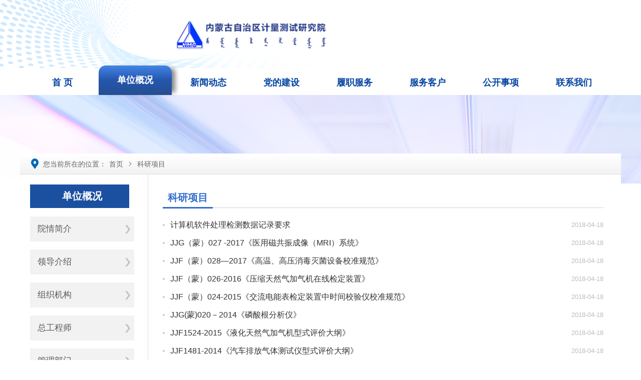

--- FILE ---
content_type: text/html; charset=utf-8
request_url: http://nmgjl.com.cn/portal/list/index/cid/12.html
body_size: 6717
content:
<!DOCTYPE html>
<html>
<head>
    <link rel="shortcut icon" href="/themes/nmgjl/public/assets/images/favicon1.ico" type=”image/x-icon”>
    <meta charset="utf-8">
    <meta name="renderer" content="webkit"/>
    <meta http-equiv="X-UA-Compatible" content="IE=edge,chrome=1"/>
    <meta name="keywords" content="内蒙古自治区计量测试研究院"/>
    <meta name="description" content="内蒙古自治区计量测试研究院">
    
    
    <title>科研项目  内蒙古自治区计量测试研究院</title>

    <link rel="Bookmark" href="http://www.nmgjl.com.cn/images/v7/favicon1.ico" type=”image/x-icon”>
    <!-- 兼容低版本IE -->
    <!--[if lt IE 9]>
    <script type="text/javascript" src="/themes/nmgjl/public/assets/js/html5shiv.js"></script>
    <script type="text/javascript" src="/themes/nmgjl/public/assets/js/respond.js"></script>
    <![endif]-->
    <script type="text/javascript" src="/themes/nmgjl/public/assets/js/jquery_1_12_4.js"></script>
    <script type="text/javascript" src="/themes/nmgjl/public/assets/js/common.js"></script>
    <script type="text/javascript" src="/themes/nmgjl/public/assets/js/layer.js"></script>
    <script type="text/javascript" src="/themes/nmgjl/public/assets/js/jquery.SuperSlide.js"></script>
    <script type="text/javascript" src="/themes/nmgjl/public/assets/js/swiper.js"></script>
    <script type="text/javascript" src="/themes/nmgjl/public/assets/js/swiper_animate.js"></script>
    <script type="text/javascript" src="/themes/nmgjl/public/assets/js/jquery_scrolla.js"></script>
    <script type="text/javascript" src="/themes/nmgjl/public/assets/js/jquery.sticky.js"></script>
    <script type="text/javascript" src="/themes/nmgjl/public/assets/js/qrcode.min.js"></script>
    <script type="text/javascript" src="/themes/nmgjl/public/assets/js/layui/layui.js"></script>

    <link rel="stylesheet" href="http://gxt.nmg.gov.cn/material/js/layer/theme/default/layer.css?v=3.1.1" id="layuicss-layer">
    <link rel="stylesheet" href="/themes/nmgjl/public/assets/css/bootstrap.css"/>
    <link rel="stylesheet" href="/themes/nmgjl/public/assets/css/common.css"/>
    <link rel="stylesheet" href="/themes/nmgjl/public/assets/css/iconfont.css"/>
    <link rel="stylesheet" href="/themes/nmgjl/public/assets/css/animate.css"/>
    <link rel="stylesheet" href="/themes/nmgjl/public/assets/css/ui.css"/>
    <link rel="stylesheet" href="/themes/nmgjl/public/assets/css/layui.css"/>
<!--    <link rel="stylesheet" href="/themes/nmgjl/public/assets/css/swiper-bundle.min.css"/>-->
    <style>
        #background_video {
            position: absolute;
            top: 0;
            left: 0;
            object-fit: cover;
            width: 100%;
            height: auto;
        }
    </style>
</head>
<!--class="bg1"-->
<body>
    <div class="header" style="width:100%;margin-top:0px;height: 140px;background: url('/themes/nmgjl/public/assets/images/public_head.png') no-repeat;">
        <div class="clearfix" style="position: absolute;left: 350px;top: 6px;">
            <div class="logo_box" style="position: absolute;left: 0px;top: 6px;">
                <img src="/themes/nmgjl/public/assets/images/logo_bule.png" style="width: 300px;margin-top: 9%;">
            </div>
            <!--<div class="search pull-right" style="margin-right: 23%">-->
            <!--<div class="search-box">-->
            <!--<input type="text" maxlength="20" placeholder="请输入关键字" value="热词：计量测试"/>-->
            <!--<button>-->
            <!--<i class="iconfont">&#xe600;</i>-->
            <!--</button>-->
            <!--</div>-->
            <!--</div>-->
<!--            <div class="slogan">-->
<!--                <img src="/themes/nmgjl/public/assets/images/logo_text.gif" style="width: 380px">-->
<!--            </div>-->
<!--            <div class="search_box" style="top: 223px;width: 492px;position: absolute;left: 420px;height: 43px;">-->
<!--                <div class="search_container" style="background: #dde4f1;width:auto;height:auto;border-radius: 26px;line-height: 43px;">-->
<!--                    <input type="text" class="search_input" value="" id="keywords" placeholder="请输入搜索关词" style="background: #dde4f1;"  onkeydown="return enterDown(event)"><i class="iconfont icon_search" style="color:#7f8083;font-size: 28px;margin-left: 170px;">&#xe6ed;</i>-->
<!--                </div>-->
<!--                &lt;!&ndash;<img src="/themes/nmgjl/public/assets/images/search.png" style="width: 320px">&ndash;&gt;-->
<!--            </div>-->
        </div>
<!--    <div class="ht">-->
<!--        <div class="clearfix">-->
            <!--<p class="pull-right">-->
                <!--<a href="">-->
                    <!--<img src="/themes/nmgjl/public/assets/images/index.png" style="width: 30px;">-->
                    <!--&lt;!&ndash;<i class="iconfont">&#xe618;</i>&ndash;&gt;</a>-->
                <!--<a href="#">-->
                    <!--<img src="/themes/nmgjl/public/assets/images/star.png" style="width: 30px;">-->
                    <!--&lt;!&ndash;<i class="iconfont">&#xe647;</i>&ndash;&gt;-->
                <!--</a>-->
                <!--<a href="#">-->
                    <!--<img src="/themes/nmgjl/public/assets/images/oa.png" style="width: 30px;">-->
                    <!--&lt;!&ndash;<i class="iconfont">&#xe601;</i>&ndash;&gt;-->
                <!--</a>-->
            <!--</p>-->
<!--        </div>-->
<!--    </div>-->
</div>

            <div class="nav">
                <ul class="nav_ul">
            <li ><a href="/portal/index/index.html">首 页</a></li>
            <li class="current"><a href="/portal/article/index/cid/3/id/2559.html">单位概况</a></li>
            <li class=""><a href="/portal/list/index/cid/15.html">新闻动态</a></li>
            <li class=""><a href="/portal/list/index/cid/46.html">党的建设</a></li>
            <li class=""><a href="/portal/list/index/cid/1512.html">履职服务</a></li>
            <li class=""><a href="/portal/list/index/cid/27.html">服务客户</a></li>
            <li class=""><a href="/portal/list/index/cid/17.html">公开事项</a></li>
            <li class=""><a href="/portal/article/index/cid/61/id/2575.html">联系我们</a></li>
            <!--        <li class=""><a href="/portal/list/index/cid/21.html">业务工作</a></li>-->
            <!--        <li class=""><a href="/portal/list/index/cid/57.html">计量学堂</a></li>-->
            <!--        <li class=""><a href="/portal/list/index/cid/53.html">人才工程</a></li>-->
            <!--        <li class=""><a href="/portal/list/index/cid/40.html">国家中心</a></li>-->
            <!--        <li class=""><a href="/portal/article/index/cid/68/id/2959.html">收费标准</a></li>-->
        </ul>
    </div>
</div>

    <div style="width:100%;height:177px; background:url(/themes/nmgjl/public/assets/images/lvfw.png) no-repeat"></div>
    <div class="content" style="margin-top:-60px;">
        <div class="show_weizhi">
    <i class="iconfont">&#xe6a8;</i><span>您当前所在的位置：</span>
    <a href="/portal/index/index.html">首页</a><span class="iconfont">&#xe600;</span>
            <label id="column_2">
            <a href="/portal/list/index/cid/3.html">单位概况</a>
            <span class="iconfont weizhi_arrows">&#xe600;</span>
        </label>
            <label id="column_12">
            <a href="/portal/list/index/cid/12.html">科研项目</a>
            <span class="iconfont weizhi_arrows">&#xe600;</span>
        </label>
    </div>
<script type="text/javascript">
    $(function () {
      $('#column_45,#column_2,#column_3,#column_4,#column_5').remove()
      $('.show_weizhi .weizhi_arrows:last').remove();
    })
</script>
</include>

        <div class="clearfix"></div>
        <div class="bac_white pad-20 lm_main content_body">
            
<div class="w230">
    <div class="lm_top">

        <div class="tit">单位概况</div>
    </div>
    <div class="navdh">
        <ul>
                                <li class=" "><a href="/portal/article/index/cid/3/id/2559.html">院情简介</a></li>
                            <!--                    预决算公开使用链接,如果要使用本站列表使用else中的内容-->
                                            <li class=" "><a href="/portal/list/index/cid/5.html">领导介绍</a></li>
                                                                    <li class=" "><a href="/portal/article/index/cid/7/id/2565.html">组织机构</a></li>
                                                <li class=" "><a href="/portal/article/index/cid/1524/id/4650.html">总工程师</a></li>
                            <!--                    预决算公开使用链接,如果要使用本站列表使用else中的内容-->
                                            <li class=" "><a href="/portal/list/index/cid/10.html">管理部门</a></li>
                                                <!--                    预决算公开使用链接,如果要使用本站列表使用else中的内容-->
                                            <li class=" "><a href="/portal/list/index/cid/13.html">专业设置</a></li>
                                                <!--                    预决算公开使用链接,如果要使用本站列表使用else中的内容-->
                                            <li class=" "><a href="/portal/list/index/cid/39.html">国家中心</a></li>
                                                                    <li class=" "><a href="/portal/article/index/cid/8/id/2566.html">专家团队</a></li>
                            <!--                    预决算公开使用链接,如果要使用本站列表使用else中的内容-->
                                            <li class=" "><a href="/portal/list/index/cid/9.html">资质证书</a></li>
                                                <!--                    预决算公开使用链接,如果要使用本站列表使用else中的内容-->
                                            <li class=" "><a href="/portal/list/index/cid/11.html">荣誉证书</a></li>
                                                                    <li class=" "><a href="/portal/article/index/cid/6/id/2564.html">公正性声明</a></li>
                            <!--                    预决算公开使用链接,如果要使用本站列表使用else中的内容-->
                                            <li class=" active"><a href="/portal/list/index/cid/12.html">科研项目</a></li>
                                                <!--                    预决算公开使用链接,如果要使用本站列表使用else中的内容-->
                                            <li class=" "><a href="/portal/list/index/cid/1521.html">人才队伍</a></li>
                                                <!--                    预决算公开使用链接,如果要使用本站列表使用else中的内容-->
                                            <li class=" "><a href="/portal/list/index/cid/1522.html">交流合作</a></li>
                                                        </ul>
    </div>
</div>
</include>
            <div class="w910 ml-20">
                <div class="list_right">
                    <div class="position"><span>科研项目</span></div>
                    <div class="clearfix"></div>
                    <div class="pad-15">
                                                
                        
                        
                        
                        
                        
                        
                        
                        
                        
                        
                        
                        
                        
                        
                        
                        
                        
                        
                        
                        
                        
                        
                        
                        <div class="list_03">
                                                            <ul>
                                                                            <li><span class="date">2018-04-18</span><a href="/portal/article/index/id/1372/cid/12.html" title="计算机软件处理检测数据记录要求">计算机软件处理检测数据记录要求</a></li>
                                                                            <li><span class="date">2018-04-18</span><a href="/portal/article/index/id/1371/cid/12.html" title="JJG（蒙）027 -2017《医用磁共振成像（MRI）系统》">JJG（蒙）027 -2017《医用磁共振成像（MRI）系统》</a></li>
                                                                            <li><span class="date">2018-04-18</span><a href="/portal/article/index/id/1375/cid/12.html" title="JJF（蒙）028—2017《高温、高压消毒灭菌设备校准规范》">JJF（蒙）028—2017《高温、高压消毒灭菌设备校准规范》</a></li>
                                                                            <li><span class="date">2018-04-18</span><a href="/portal/article/index/id/1374/cid/12.html" title="JJF（蒙）026-2016《压缩天然气加气机在线检定装置》">JJF（蒙）026-2016《压缩天然气加气机在线检定装置》</a></li>
                                                                            <li><span class="date">2018-04-18</span><a href="/portal/article/index/id/1373/cid/12.html" title="JJF（蒙）024-2015《交流电能表检定装置中时间校验仪校准规范》">JJF（蒙）024-2015《交流电能表检定装置中时间校验仪校准规范》</a></li>
                                                                            <li><span class="date">2018-04-18</span><a href="/portal/article/index/id/1378/cid/12.html" title="JJG(蒙)020－2014《磷酸根分析仪》">JJG(蒙)020－2014《磷酸根分析仪》</a></li>
                                                                            <li><span class="date">2018-04-18</span><a href="/portal/article/index/id/1377/cid/12.html" title="JJF1524-2015《液化天然气加气机型式评价大纲》">JJF1524-2015《液化天然气加气机型式评价大纲》</a></li>
                                                                            <li><span class="date">2018-04-18</span><a href="/portal/article/index/id/1376/cid/12.html" title="JJF1481-2014《汽车排放气体测试仪型式评价大纲》">JJF1481-2014《汽车排放气体测试仪型式评价大纲》</a></li>
                                                                    </ul>
                                <div class="line mt-10 mb-10"></div>
                                                            <ul>
                                                                            <li><span class="date">2018-04-18</span><a href="/portal/article/index/id/1379/cid/12.html" title="JJG686-2015《热水水表》">JJG686-2015《热水水表》</a></li>
                                                                            <li><span class="date">2018-04-18</span><a href="/portal/article/index/id/1380/cid/12.html" title="邵氏硬度计检定装置的研制">邵氏硬度计检定装置的研制</a></li>
                                                                            <li><span class="date">2018-04-18</span><a href="/portal/article/index/id/1381/cid/12.html" title="30kNm多功能大扭矩标准装置溯源方法及功能扩展方法的研究">30kNm多功能大扭矩标准装置溯源方法及功能扩展方法的研究</a></li>
                                                                            <li><span class="date">2018-04-18</span><a href="/portal/article/index/id/1383/cid/12.html" title="2MN叠加式力标准机">2MN叠加式力标准机</a></li>
                                                                            <li><span class="date">2018-04-18</span><a href="/portal/article/index/id/1382/cid/12.html" title="汽车玻璃遮阳膜光学性能质量检测仪">汽车玻璃遮阳膜光学性能质量检测仪</a></li>
                                                                            <li><span class="date">2018-04-18</span><a href="/portal/article/index/id/1385/cid/12.html" title="液化天然气（LNG）加气机量值溯源系统">液化天然气（LNG）加气机量值溯源系统</a></li>
                                                                            <li><span class="date">2018-04-18</span><a href="/portal/article/index/id/1384/cid/12.html" title="家电产品能效检测自动化系统研发和应用">家电产品能效检测自动化系统研发和应用</a></li>
                                                                            <li><span class="date">2018-04-18</span><a href="/portal/article/index/id/1387/cid/12.html" title="车轮动平衡检测标准装置研制">车轮动平衡检测标准装置研制</a></li>
                                                                    </ul>
                                <div class="line mt-10 mb-10"></div>
                                                            <ul>
                                                                            <li><span class="date">2018-04-18</span><a href="/portal/article/index/id/1386/cid/12.html" title="机动车现场车速模拟装置研制">机动车现场车速模拟装置研制</a></li>
                                                                            <li><span class="date">2018-04-18</span><a href="/portal/article/index/id/1390/cid/12.html" title="十进宽范围过渡电导/电阻箱研制">十进宽范围过渡电导/电阻箱研制</a></li>
                                                                            <li><span class="date">2018-04-18</span><a href="/portal/article/index/id/1389/cid/12.html" title="钢筋保护层测定仪校准装置研制">钢筋保护层测定仪校准装置研制</a></li>
                                                                            <li><span class="date">2018-04-18</span><a href="/portal/article/index/id/1388/cid/12.html" title="重点耗能工业企业能源计量数据管理系统的研发应用">重点耗能工业企业能源计量数据管理系统的研发应用</a></li>
                                                                            <li><span class="date">2018-04-18</span><a href="/portal/article/index/id/1391/cid/12.html" title="闭环式天然气流量计实流检定装置研究与开发">闭环式天然气流量计实流检定装置研究与开发</a></li>
                                                                            <li><span class="date">2018-04-18</span><a href="/portal/article/index/id/1392/cid/12.html" title="内蒙古计量服务业标准化试点">内蒙古计量服务业标准化试点</a></li>
                                                                            <li><span class="date">2018-04-18</span><a href="/portal/article/index/id/1393/cid/12.html" title="标准砝码应用与推广">标准砝码应用与推广</a></li>
                                                                            <li><span class="date">2018-04-18</span><a href="/portal/article/index/id/1396/cid/12.html" title="F2等级砝码标准装置移动检测实验室研发">F2等级砝码标准装置移动检测实验室研发</a></li>
                                                                    </ul>
                                <div class="line mt-10 mb-10"></div>
                            
                        </div>
                                                <div class="page">
                            <div class="pagination"><li class="page-item disabled"><span class="page-link">&laquo;</span></li> <li class="active page-item disabled" ><span class="page-link">1</span></li><li class="page-item"><a class="page-link" href="/portal/list/index/cid/12.html?page=2">2</a></li><li class="page-item"><a class="page-link" href="/portal/list/index/cid/12.html?page=3">3</a></li><li class="page-item"><a class="page-link" href="/portal/list/index/cid/12.html?page=4">4</a></li> <li class="page-item"><a class="page-link" href="/portal/list/index/cid/12.html?page=2">&raquo;</a></li></div>
                        </div>

                    </div>
                </div>
            </div>

            <div class="clearfix"></div>
        </div>
        <div class="clearfix"></div>
    </div>
    <script type="text/javascript">
      // $(function () {
      //   $('.line:last').remove()
      // $('.pagination a').each(function(){
      //     var href = $(this).attr('href')
      //     var arr = href.split('?')
      //     $(this).attr('href',arr[0]+'%3F'+arr[1]+'.html')
      // })
      // })

    </script>


<div class="footer" role="contentinfo">
    <div class="container_footer">
        <div class="region region-footer">
            <section id="block-footer" class="block block-block-content block-block-content7dab83ad-edf8-41ef-8c37-4ed7f21f9741 clearfix">
                <div class="field field--name-body field--type-text-with-summary field--label-hidden field--item"><div class="content"><div class="col-md-6 col-sm-12">
                    <div class="col-lg-9 col-md-10 col-sm-8">
                        <div class="footer-logo"><img  data-entity-type="file" data-entity-uuid="9086142d-28a8-45b3-b53e-31037fbcac8b" src="/themes/nmgjl/public/assets/images/footer_logo.png"></div>

                        <div>
                            <p>版权所有：内蒙古自治区计量测试研究院</p>

                            <p>地址：内蒙古呼和浩特市新城区北二环快速路北700米万通路西</p>
                            <p>邮编：010050</p>
                            <p>电话：0471-3337095</p>
                            <p><a href="https://beian.miit.gov.cn/" target="_blank">蒙ICP备08100070号</a>  </p>
                        </div>

                                                    <div class="footer-beian">
                                <p class="jinggongwangbei"><a href="http://www.beian.gov.cn/portal/registerSystemInfo?recordcode=15010302000446" target="_blank"><img alt="备案" data-entity-type="file" data-entity-uuid="9f5a4279-f072-4c75-8537-f658a45a4e22" src="/themes/nmgjl/public/assets/images/beian.png"> 蒙公网安备 15010302000446</a></p>
                            </div>
                        			<!--
                        <div style="margin-top: 38px;">
                            <img src="/themes/nmgjl/public/assets/images/icon_sydw.png">
                        </div>
			-->
			<script type="text/javascript">document.write(unescape("%3Cspan id='_ideConac' %3E%3C/span%3E%3Cscript src='https://dcs.conac.cn/js/07/000/0000/60506344/CA070000000605063440005.js' type='text/javascript'%3E%3C/script%3E"));</script>
                    </div>

                    <div class="col-lg-3 col-md-2 col-sm-4 footer-qrcode">
                        <figure role="group" class="align-center">
                            <img alt="wechat" data-entity-type="file" data-entity-uuid="ff1b4ec8-97f1-4db4-8731-9c552fe9487f" src="/themes/nmgjl/public/assets/images/qrcode.png">
                            <figcaption style="margin-top: 20px">关注微信公众号</figcaption>
                        </figure>
                    </div>
                </div>

                    <div class="col-md-6 col-sm-12">
                                                    <div class="col-lg-4 col-md-4 col-sm-4 footer-link"  >
                                <div class="footer-link-title"><span class="footer_link_category"></span>国外机构</div>
                                <ul class="link_ul">
                                                                            <li><a href="https://www.oiml.org/" target="_blank">国际法制计量组织</a></li>
                                                                            <li><a href="https://www.imeko.org/" target="_blank">国际测量技术研究</a></li>
                                                                            <li><a href="https://www.kriss.re.kr" target="_blank">韩国标准研究所</a></li>
                                                                            <li><a href="https://www.aist.go.jp/" target="_blank">日本计量研究实验室</a></li>
                                                                            <li><a href="https://www.nrc-cnrc.gc.ca/index.html" target="_blank">加拿大计量局</a></li>
                                                                            <li><a href="https://inm.cnam.fr/" target="_blank">法国国家计量研究所</a></li>
                                                                            <li><a href="https://www.npl.co.uk/" target="_blank">英国国家物理实验室</a></li>
                                                                            <li><a href="https://www.ptb.de/" target="_blank">德国物理技术研究院</a></li>
                                                                            <li><a href="https://www.nist.gov/" target="_blank">美国标准技术研究院</a></li>
                                                                            <li><a href="https://www.european-accreditation.org/" target="_blank">欧洲认可协作组织</a></li>
                                                                            <li><a href="https://www.iaf.nu/" target="_blank">国际认可论坛</a></li>
                                                                            <li><a href="https://www.ilac.org/" target="_blank">国际实验室认可组织</a></li>
                                    
                                </ul>
                            </div>
                                                    <div class="col-lg-4 col-md-4 col-sm-4 footer-link"  >
                                <div class="footer-link-title"><span class="footer_link_category"></span>国内机构</div>
                                <ul class="link_ul">
                                                                            <li><a href="http://www.fjjl.net/" target="_blank">福建省计量科学研究院</a></li>
                                                                            <li><a href="http://www.sdim.cn/" target="_blank">山东省计量科学研究院</a></li>
                                                                            <li><a href="http://www.scm.com.cn/" target="_blank">广东省计量科学研究院</a></li>
                                                                            <li><a href="http://www.sac.gov.cn/" target="_blank">国家标准化管理委员会</a></li>
                                                                            <li><a href="http://www.fzcg.com.cn/" target="_blank">浙江省计量科学研究院</a></li>
                                                                            <li><a href="http://www.jsmi.com.cn/" target="_blank">江苏省计量科学研究院</a></li>
                                                                            <li><a href="http://www.hbjlonline.com/" target="_blank">河北省计量监督检测院</a></li>
                                                                            <li><a href="http://www.tjjl.ac.cn/" target="_blank">天津计量监督检测科学研究院</a></li>
                                                                            <li><a href="http://www.bjjl.cn/" target="_blank">北京市计量检测研究院</a></li>
                                                                            <li><a href="http://www.scm.com.cn/" target="_blank">华南国家计量测试中心</a></li>
                                                                            <li><a href="http://www.hbjl.org.cn/" target="_blank">华北国家计量测试中心</a></li>
                                                                            <li><a href="http://www.nimtt.com/" target="_blank">中国测试技术研究院</a></li>
                                                                            <li><a href="https://www.cnis.ac.cn/pcindex/" target="_blank">中国标准化院</a></li>
                                                                            <li><a href="http://www.nim.ac.cn/" target="_blank">中国计量科学研究院</a></li>
                                                                            <li><a href="http://www.cnca.gov.cn/" target="_blank">国家认证认可委员会</a></li>
                                                                            <li><a href="http://www.most.gov.cn/" target="_blank">国家科技部</a></li>
                                                                            <li><a href="http://www.samr.gov.cn/" target="_blank">国家市场监督管理总局</a></li>
                                    
                                </ul>
                            </div>
                                                    <div class="col-lg-4 col-md-4 col-sm-4 footer-link"  >
                                <div class="footer-link-title"><span class="footer_link_category"></span>内蒙古市场监管系统</div>
                                <ul class="link_ul">
                                                                            <li><a href="http://amr.nmg.gov.cn/" target="_blank">内蒙古自治区市场监督管理局</a></li>
                                    
                                </ul>
                            </div>
                                                    <div class="col-lg-4 col-md-4 col-sm-4 footer-link"  >
                                <div class="footer-link-title"><span class="footer_link_category"></span>其他链接</div>
                                <ul class="link_ul">
                                                                            <li><a href="https://www.nmgnews.com.cn" target="_blank">内蒙古新闻</a></li>
                                    
                                </ul>
                            </div>
                                                <div class="footer_link_more"><a href="https://www.nim.ac.cn/node/699" target="_blank">友情链接</a></div>
                    </div>
                </div></div>
            </section>
        </div>
    </div>
</div>



<!--右边bar-->

<script>
  // (function () {
  //
  //   var bv = new Bideo();
  //   bv.init({
  //     videoEl: document.querySelector('#background_video'),
  //     container: document.querySelector('body'),
  //     resize: true,
  //     src: [
  //       {
  //         src: 'assets/images/background.mp4',
  //         type: 'video/mp4'
  //       },
  //       {
  //         src: 'night.webm',
  //         type: 'video/webm;codecs="vp8, vorbis"'
  //       }
  //     ]
  //   });
  // }());
</script>
<script>
  //dom effect
  $(document).ready(function() {
    //多个tab
    $(".tab-pane").each(function() {
      $(this).setTab();
    });
    // $('#bar_top').mouseover(function(){
    //     $('#bar_m').show()
    //     $('#bar_m').addClass('flip-in-hor-bottom')
    //     $('#bar_m').removeClass('flip-out-hor-top')
    // })
      $('#bar_open').click(function(){
          $('#bar_open').css('display','none');
          $('#bar_m').show()
          $('#bar_m').addClass('flip-in-hor-bottom')
          $('#bar_m').removeClass('flip-out-hor-top')
      })
    $('#bar_b').click(function(){
      $('#bar_open').css('display','block');
      $('#bar_m').addClass('flip-out-hor-top')
      $('#bar_m').removeClass('flip-in-hor-bottom')
      $('#bar_m').css('display','none');
    })

    // if($('.nav_ul').has('.current').size() == 0){
    //   $('.nav_ul li:first').addClass('current')
    // }

    $('.icon_search').click(function () {
      search()
    })



    //友情链接
    $('.link_ul').each(function () {
      var size = $(this).find('li').size()


      if(size > 10){
        $(this).find('li:gt(9)').attr('data','more_li')
        $(this).find('li:gt(9)').hide()
        $(this).append('<li><a class="link_li_more">查看更多</a></li>')
      }
    })
    $('.link_li_more').bind('click',function () {
      if($(this).text() == '查看更多'){
        $(this).parents('.link_ul').find('li').slideDown('slow')
        $(this).text('收起')
      }else{
        $(this).parents('.link_ul').find('[data=more_li]').slideUp('slow')
        $(this).text('查看更多')
      }

    })


    $('.footer-link:last').css('margin-top','50px')

  });
  function search() {
    var keywords = $('#keywords').val()
    if(keywords == ''){
      layer.msg('请输入查询关键字');
      return false
    }else{
      window.location.href = "/portal/search/index?keyword="+encodeURI(keywords)
    }
  }


  function enterDown(e) {
    var int_keycode
    if (window.event) {
      int_keycode = e.keyCode;
    } else if (e.which) {
      int_keycode = e.which;
    }
    if (int_keycode == 13) {
      search()
    }
  };
</script>

<script>
    var _czc = _czc || [];
    (function () {
        var um = document.createElement("script");
        um.src = "https://s9.cnzz.com/z.js?id=1280999947&async=1";
        var s = document.getElementsByTagName("script")[0];
        s.parentNode.insertBefore(um, s);
    })();
</script>
<!--<script>-->
<!--  $(window).load(function(){-->
<!--    $(".nav").sticky({ topSpacing: 0,zIndex: 9999 });-->
<!--  });-->
<!--</script>-->
</body>
</html>


--- FILE ---
content_type: text/css
request_url: http://nmgjl.com.cn/themes/nmgjl/public/assets/css/common.css
body_size: 2230
content:
@charset "utf-8";

/* CSS3动画库 */
@import url("animate.css");

/* swiper */
@import url("swiper.css");

/* reset css */

html * {
    outline: 0;
    -webkit-text-size-adjust: none;
    -webkit-tap-highlight-color: rgba(0, 0, 0, 0);
    -webkit-font-smoothing: antialiased;
}

body,
div,
dl,
dt,
dd,
ul,
ol,
li,
h1,
h2,
h3,
h4,
h5,
h6,
form,
fieldset,
legend,
input,
button,
textarea,
p,
th,
td {
    margin: 0;
    padding: 0;
}

fieldset,
img {
    border: 0;
}

address,
cite,
dfn,
em,
var {
    font-style: normal;
}

h1,
h2,
h3,
h4,
h5,
h6 {
    font-size: 100%;
}

ol,
ul {
    list-style: none;
}

table {
    border-collapse: collapse;
    border-spacing: 0;
    font-size: 14px;
}

caption,
th {
    text-align: left;
    font-weight: normal;
}





/* 通用功能 */

.vm,
input,
label {
    vertical-align: middle;
}

.tc {
    text-align: center;
}

.fl {
    float: left;
    _display: inline;
}

.fr {
    float: right;
    _display: inline;
}

.h>li {
    float: left;
}

.clearfix:after,
.nav:after,
.content:after,
.grid:after,
.h:after,
.jr-row:after,
.jr-grids:after {
    content: '\20';
    display: block;
    height: 0;
    clear: both;
}

.clearfix,
.nav,
.content,
.grid,
.row,
.h {
    *zoom: 1;
}

.clear {
    clear: both;
    height: 0;
    font: 0/0 Arial;
    visibility: hidden;
}

.mb10 {
    margin-bottom: 10px;
}

.mr10 {
    margin-right: 10px;
}

.mb20 {
    margin-bottom: 20px;
}

.mr20 {
    margin-right: 20px;
}

.mb30 {
    margin-bottom: 30px;
}

.mr30 {
    margin-right: 30px;
}

.mb40 {
    margin-bottom: 40px;
}

.mr40 {
    margin-right: 40px;
}

.p10 {
    padding: 10px;
}

.p15 {
    padding: 15px;
}

.p20 {
    padding: 20px;
}

.p25 {
    padding: 25px;
}

.p30 {
    padding: 30px;
}

.hide {
    display: none;
}

.nt {
    text-align: left;
    letter-spacing: -3em;
    overflow: hidden;
}

.nt:first-letter {
    margin-left: -20em;
}

.et {
    overflow: hidden;
    white-space: nowrap;
    word-break: keep-all;
    text-overflow: ellipsis;
}

.sticky {
    position: -webkit-sticky;
    position: sticky;
    top: 0;
    z-index: 9;
    background-color: #fff;
}


/* 字体字号 */

body,
button,
input,
select,
textarea {
    font-family: -apple-system, BlinkMacSystemFont, Helvetica Neue, PingFang SC, Microsoft YaHei, Source Han Sans SC, Noto Sans CJK SC, SimHei, sans-serif;
    font-size: 16px;
    line-height: 1.5em;
    color: #333;
}


/* 链接 */

a {
    color: #252525;
    text-decoration: none;
}

a:hover {
    color: #048;
    text-decoration: none;
}

a:active {
    outline: none;
}


/* 颜色 */

.text-white {
    color: #fff !important;
}

.text-gray {
    color: #bbb !important;
}

.text-red {
    color: #f41c20 !important;
}

.text-orange {
    color: #f39c12 !important;
}

.text-yellow {
    color: #f1c40f !important;
}

.text-green {
    color: #36d2a5 !important;
}

.text-cyan {
    color: #4eccdb !important;
}

.text-blue {
    color: #1b80d2 !important;
}

.text-purple {
    color: #9b59b6 !important;
}

.text-pink {
    color: #ff8aab !important;
}

.md-gray {
    background-color: #f5f5f5;
    color: #797979;
}

.md-red {
    background-color: #f41c20;
}

.md-orange {
    background-color: #f39c12;
}

.md-yellow {
    background-color: #f1c40f;
}

.md-green {
    background-color: #36d2a5;
}

.md-cyan {
    background-color: #4eccdb;
}

.md-blue {
    background-color: #0f39ff !important;
}

.md-purple {
    background-color: #9b59b6;
}

.md-pink {
    background-color: #ff8aab;
}

.md-lightblue {
    background-color: #e9f3fd;
}

.md-deepblue {
    background-color: #147;
}

.gd-gray {
    background: #ece9e6;
    background: -webkit-linear-gradient(60deg, #ece9e6, #f8f8f8);
    background: linear-gradient(60deg, #ece9e6, #f8f8f8);
}

.gd-red {
    background: #ee0979;
    background: -webkit-linear-gradient(60deg, #ee0979, #ff6a00);
    background: linear-gradient(60deg, #ee0979, #ff6a00);
}

.gd-orange {
    background: #ff5858;
    background: -webkit-linear-gradient(60deg, #ff5858, #fcab2a);
    background: linear-gradient(60deg, #ff5858, #fcab2a);
}

.gd-yellow {
    background: #ffcf83;
    background: -webkit-linear-gradient(60deg, #eaa02a, #ffcf83);
    background: linear-gradient(60deg, #eaa02a, #ffcf83);
}

.gd-green {
    background: #96deda;
    background: -webkit-linear-gradient(60deg, #50c9c3, #96deda);
    background: linear-gradient(60deg, #50c9c3, #96deda);
}

.gd-cyan {
    background: #36d1dc;
    background: -webkit-linear-gradient(60deg, #5b86e5, #36d1dc);
    background: linear-gradient(60deg, #5b86e5, #36d1dc);
}

.gd-blue {
    background: #00c6fb;
    background: -webkit-linear-gradient(60deg, #005bea, #00c6fb);
    background: linear-gradient(60deg, #005bea, #00c6fb);
}

.gd-purple {
    background: #834d9b;
    background: -webkit-linear-gradient(60deg, #834d9b, #d04ed6);
    background: linear-gradient(60deg, #834d9b, #d04ed6);
}

.gd-pink {
    background: #ff8aab;
    background: -webkit-linear-gradient(60deg, #fa647e, #ff8aab);
    background: linear-gradient(60deg, #fa647e, #ff8aab);
}

.gd-lightblue {
    background: #e9f3fd;
    background: -webkit-linear-gradient(60deg, #0ed2f7, #e9f3fd);
    background: linear-gradient(60deg, #0ed2f7, #e9f3fd);
}

.gd-deepblue {
    background: #4b6cb7;
    background: -webkit-linear-gradient(60deg, #182848, #4b6cb7);
    background: linear-gradient(60deg, #182848, #4b6cb7);
}

.md-red,
.md-red>a,
.md-orange,
.md-orange>a,
.md-yellow,
.md-yellow>a,
.md-green,
.md-green>a,
.md-cyan,
.md-cyan>a,
.md-blue,
.md-blue>a,
.md-purple,
.md-purple>a,
.md-pink,
.md-pink>a,
    /*.md-lightblue,
    .md-lightblue>a,*/
.md-deepblue,
.md-deepblue>a,
.gd-red,
.gd-red>a,
.gd-orange,
.gd-orange>a,
.gd-yellow,
.gd-yellow>a,
.gd-green,
.gd-green>a,
.gd-cyan,
.gd-cyan>a,
.gd-blue,
.gd-blue>a,
.gd-purple,
.gd-purple>a,
.gd-pink,
.gd-pink>a,
    /*.gd-lightblue,
    .gd-lightblue>a,*/
.gd-deepblue,
.gd-deepblue>a {
    color: #fff !important;
}



/* webkit滚动条 */

::-webkit-scrollbar {
    width: 6px;
    height: 6px;
}

::-webkit-scrollbar-thumb {
    background-color: #bbb;
}

::-webkit-scrollbar-thumb:hover {
    background-color: #aaa;
}

::-webkit-scrollbar-track-piece {
    background-color: #ddd;
}





.w100 {
    width: 100%;
}

.w80 {
    width: 80%;
}

.w70 {
    width: 70%;
}

.w60 {
    width: 60%;
}

.w50 {
    width: 50%;
}

.w40 {
    width: 40%;
}

.w30 {
    width: 30%;
}

.w20 {
    width: 20%;
}

.w75 {
    width: 75%;
}

.w25 {
    width: 25%;
}

.w66 {
    width: 66.67%;
}

.w33 {
    width: 33.33%;
}

.w16 {
    width: 16.66%;
}


/*  各种列表 */

.list li {
    position: relative;
    line-height: 1.5;
}

.list li>a {
    display: block;
    overflow: hidden;
    text-overflow: ellipsis;
}

[class*="list-"] .pic,
.pic-text .pic {
    display: block;
    position: relative;
    overflow: hidden;
}

[class*="list-"] .pic img,
.pic-text .pic img {
    display: block;
    width: 100%;
    min-height: 100%;
    transition: all 0.3s;
}

[class*="list-"] .pic:hover img,
.pic-text .pic:hover img {
    transform: scale(1.05);
}


/* 文字列表基础 */

.list-t li {
    position: relative;
    padding: 8px 0 8px 20px;
    line-height: 24px;
    font-size: 18px;
}

/*.list-t li:before {
    content: "";
    position: absolute;
    top: 18px;
    left: 0;
    width: 4px;
    height: 4px;
    background-color: #ddd;
    border-radius: 100px;
}

.list-t li:hover:before {
    background-color: #1b80d2;
}*/

.list-t li a {
    display: block;
    white-space: nowrap;
    overflow: hidden;
    text-overflow: ellipsis;
}

.list-t li .date {
    position: absolute;
    top: 0;
    right: 0;
    color: #bbb;
}

.list-t li .date+a {
    width: 70%;
}




--- FILE ---
content_type: text/css
request_url: http://nmgjl.com.cn/themes/nmgjl/public/assets/css/iconfont.css
body_size: 299
content:
@font-face {
    font-family: 'iconfont';  /* project id 2210497 */
    src: url('//at.alicdn.com/t/font_2210497_zcvpx15mtvf.eot');
    src: url('//at.alicdn.com/t/font_2210497_zcvpx15mtvf.eot?#iefix') format('embedded-opentype'),
    url('//at.alicdn.com/t/font_2210497_zcvpx15mtvf.woff2') format('woff2'),
    url('//at.alicdn.com/t/font_2210497_zcvpx15mtvf.woff') format('woff'),
    url('//at.alicdn.com/t/font_2210497_zcvpx15mtvf.ttf') format('truetype'),
    url('//at.alicdn.com/t/font_2210497_zcvpx15mtvf.svg#iconfont') format('svg');
}



.iconfont {
    font-family: "iconfont" !important;
    font-size: 16px;
    font-style: normal;
    -webkit-font-smoothing: antialiased;
    -moz-osx-font-smoothing: grayscale;
}


--- FILE ---
content_type: text/css
request_url: http://nmgjl.com.cn/themes/nmgjl/public/assets/css/animate.css
body_size: 933
content:
/* ----------------------------------------------
 * Generated by Animista on 2020-11-19 16:26:44
 * Licensed under FreeBSD License.
 * See http://animista.net/license for more info.
 * w: http://animista.net, t: @cssanimista
 * ---------------------------------------------- */

/**
 * ----------------------------------------
 * animation heartbeat
 * ----------------------------------------
 */
@-webkit-keyframes heartbeat {
    from {
        -webkit-transform: scale(1);
        transform: scale(1);
        -webkit-transform-origin: center center;
        transform-origin: center center;
        -webkit-animation-timing-function: ease-out;
        animation-timing-function: ease-out;
    }
    10% {
        -webkit-transform: scale(0.91);
        transform: scale(0.91);
        -webkit-animation-timing-function: ease-in;
        animation-timing-function: ease-in;
    }
    17% {
        -webkit-transform: scale(0.98);
        transform: scale(0.98);
        -webkit-animation-timing-function: ease-out;
        animation-timing-function: ease-out;
    }
    33% {
        -webkit-transform: scale(0.87);
        transform: scale(0.87);
        -webkit-animation-timing-function: ease-in;
        animation-timing-function: ease-in;
    }
    45% {
        -webkit-transform: scale(1);
        transform: scale(1);
        -webkit-animation-timing-function: ease-out;
        animation-timing-function: ease-out;
    }
}
@keyframes heartbeat {
    from {
        -webkit-transform: scale(1);
        transform: scale(1);
        -webkit-transform-origin: center center;
        transform-origin: center center;
        -webkit-animation-timing-function: ease-out;
        animation-timing-function: ease-out;
    }
    10% {
        -webkit-transform: scale(0.91);
        transform: scale(0.91);
        -webkit-animation-timing-function: ease-in;
        animation-timing-function: ease-in;
    }
    17% {
        -webkit-transform: scale(0.98);
        transform: scale(0.98);
        -webkit-animation-timing-function: ease-out;
        animation-timing-function: ease-out;
    }
    33% {
        -webkit-transform: scale(0.87);
        transform: scale(0.87);
        -webkit-animation-timing-function: ease-in;
        animation-timing-function: ease-in;
    }
    45% {
        -webkit-transform: scale(1);
        transform: scale(1);
        -webkit-animation-timing-function: ease-out;
        animation-timing-function: ease-out;
    }
}



/**
 * ----------------------------------------
 * animation flip-out-hor-top
 * ----------------------------------------
 */
.flip-out-hor-top {
    -webkit-animation: flip-out-hor-top 0.45s cubic-bezier(0.550, 0.085, 0.680, 0.530) both;
    animation: flip-out-hor-top 0.45s cubic-bezier(0.550, 0.085, 0.680, 0.530) both;
}
@-webkit-keyframes flip-out-hor-top {
    0% {
        -webkit-transform: rotateX(0);
        transform: rotateX(0);
        opacity: 1;
    }
    100% {
        -webkit-transform: rotateX(70deg);
        transform: rotateX(70deg);
        opacity: 0;
    }
}
@keyframes flip-out-hor-top {
    0% {
        -webkit-transform: rotateX(0);
        transform: rotateX(0);
        opacity: 1;
    }
    100% {
        -webkit-transform: rotateX(70deg);
        transform: rotateX(70deg);
        opacity: 0;
    }
}


/**
 * ----------------------------------------
 * animation puff-in-center
 * ----------------------------------------
 */

.puff-in-center {
    -webkit-animation: puff-in-center 0.7s cubic-bezier(0.470, 0.000, 0.745, 0.715) both;
    animation: puff-in-center 0.7s cubic-bezier(0.470, 0.000, 0.745, 0.715) both;
}
@-webkit-keyframes puff-in-center {
    0% {
        -webkit-transform: scale(2);
        transform: scale(2);
        -webkit-filter: blur(4px);
        filter: blur(4px);
        opacity: 0;
    }
    100% {
        -webkit-transform: scale(1);
        transform: scale(1);
        -webkit-filter: blur(0px);
        filter: blur(0px);
        opacity: 1;
    }
}
@keyframes puff-in-center {
    0% {
        -webkit-transform: scale(2);
        transform: scale(2);
        -webkit-filter: blur(4px);
        filter: blur(4px);
        opacity: 0;
    }
    100% {
        -webkit-transform: scale(1);
        transform: scale(1);
        -webkit-filter: blur(0px);
        filter: blur(0px);
        opacity: 1;
    }
}


/* ----------------------------------------------
 * Generated by Animista on 2020-11-19 16:35:48
 * Licensed under FreeBSD License.
 * See http://animista.net/license for more info.
 * w: http://animista.net, t: @cssanimista
 * ---------------------------------------------- */

/**
 * ----------------------------------------
 * animation swing-in-top-fwd
 * ----------------------------------------
 */
.swing-in-top-fwd {
    -webkit-animation: swing-in-top-fwd 0.5s cubic-bezier(0.175, 0.885, 0.320, 1.275) both;
    animation: swing-in-top-fwd 0.5s cubic-bezier(0.175, 0.885, 0.320, 1.275) both;
}
@-webkit-keyframes swing-in-top-fwd {
    0% {
        -webkit-transform: rotateX(-100deg);
        transform: rotateX(-100deg);
        -webkit-transform-origin: top;
        transform-origin: top;
        opacity: 0;
    }
    100% {
        -webkit-transform: rotateX(0deg);
        transform: rotateX(0deg);
        -webkit-transform-origin: top;
        transform-origin: top;
        opacity: 1;
    }
}
@keyframes swing-in-top-fwd {
    0% {
        -webkit-transform: rotateX(-100deg);
        transform: rotateX(-100deg);
        -webkit-transform-origin: top;
        transform-origin: top;
        opacity: 0;
    }
    100% {
        -webkit-transform: rotateX(0deg);
        transform: rotateX(0deg);
        -webkit-transform-origin: top;
        transform-origin: top;
        opacity: 1;
    }
}


/* ----------------------------------------------
 * Generated by Animista on 2020-11-19 16:38:43
 * Licensed under FreeBSD License.
 * See http://animista.net/license for more info.
 * w: http://animista.net, t: @cssanimista
 * ---------------------------------------------- */

/**
 * ----------------------------------------
 * animation flip-in-hor-bottom
 * ----------------------------------------
 */

.flip-in-hor-bottom {
    -webkit-animation: flip-in-hor-bottom 0.5s cubic-bezier(0.250, 0.460, 0.450, 0.940) both;
    animation: flip-in-hor-bottom 0.5s cubic-bezier(0.250, 0.460, 0.450, 0.940) both;
}
@-webkit-keyframes flip-in-hor-bottom {
    0% {
        -webkit-transform: rotateX(80deg);
        transform: rotateX(80deg);
        opacity: 0;
    }
    100% {
        -webkit-transform: rotateX(0);
        transform: rotateX(0);
        opacity: 1;
    }
}
@keyframes flip-in-hor-bottom {
    0% {
        -webkit-transform: rotateX(80deg);
        transform: rotateX(80deg);
        opacity: 0;
    }
    100% {
        -webkit-transform: rotateX(0);
        transform: rotateX(0);
        opacity: 1;
    }
}



/* ----------------------------------------------
 * Generated by Animista on 2020-11-19 16:52:4
 * Licensed under FreeBSD License.
 * See http://animista.net/license for more info.
 * w: http://animista.net, t: @cssanimista
 * ---------------------------------------------- */

/**
 * ----------------------------------------
 * animation kenburns-top-right
 * ----------------------------------------
 */

.kenburns-top-right {
    -webkit-animation: kenburns-top-right 5s ease-out both;
    animation: kenburns-top-right 5s ease-out both;
}
@-webkit-keyframes kenburns-top-right {
    0% {
        -webkit-transform: scale(1) translate(0, 0);
        transform: scale(1) translate(0, 0);
        -webkit-transform-origin: 84% 16%;
        transform-origin: 84% 16%;
    }
    100% {
        -webkit-transform: scale(1.25) translate(20px, -15px);
        transform: scale(1.25) translate(20px, -15px);
        -webkit-transform-origin: right top;
        transform-origin: right top;
    }
}
@keyframes kenburns-top-right {
    0% {
        -webkit-transform: scale(1) translate(0, 0);
        transform: scale(1) translate(0, 0);
        -webkit-transform-origin: 84% 16%;
        transform-origin: 84% 16%;
    }
    100% {
        -webkit-transform: scale(1.25) translate(20px, -15px);
        transform: scale(1.25) translate(20px, -15px);
        -webkit-transform-origin: right top;
        transform-origin: right top;
    }
}


/* ----------------------------------------------
 * Generated by Animista on 2020-11-24 17:12:25
 * Licensed under FreeBSD License.
 * See http://animista.net/license for more info.
 * w: http://animista.net, t: @cssanimista
 * ---------------------------------------------- */

/**
 * ----------------------------------------
 * animation scale-in-center
 * ----------------------------------------
 */

.scale-in-center {
    -webkit-animation: scale-in-center 0.5s cubic-bezier(0.250, 0.460, 0.450, 0.940) both;
    animation: scale-in-center 0.5s cubic-bezier(0.250, 0.460, 0.450, 0.940) both;
}
@-webkit-keyframes scale-in-center {
    0% {
        -webkit-transform: scale(0);
        transform: scale(0);
        opacity: 1;
    }
    100% {
        -webkit-transform: scale(1);
        transform: scale(1);
        opacity: 1;
    }
}
@keyframes scale-in-center {
    0% {
        -webkit-transform: scale(0);
        transform: scale(0);
        opacity: 1;
    }
    100% {
        -webkit-transform: scale(1);
        transform: scale(1);
        opacity: 1;
    }
}







--- FILE ---
content_type: text/css
request_url: http://nmgjl.com.cn/themes/nmgjl/public/assets/css/ui.css
body_size: 15242
content:

@import url("animate.css");
@import url("swiper.css");
@import url("iconfont.css");
/* 字体字号 */

body,
button,
input,
select,
textarea {
    font-family: -apple-system, BlinkMacSystemFont, Helvetica Neue, PingFang SC, Microsoft YaHei, Source Han Sans SC, Noto Sans CJK SC, SimHei, sans-serif;
    font-size: 16px;
    line-height: 1.5em;
    color: #333;
}

body {
    padding: 0;
    margin: 0;
    font: 14px/1.5 "Microsoft YaHei", '宋体', tahoma, Verdana, arial, sans-serif;
    color: #333;
    /*background: #f3f3f3;*/
    background-size: 100% auto;
}
.header_new {
    width:100%;
    height:381px;
    border:1px solid red;
    background:#f3f3f3 url('../images/bg_2.png') no-repeat;
}


/* 链接 */

a {
    color: #252525;
    cursor: pointer;
    text-decoration: none !important;
}

a:hover {
    color: #048;
    text-decoration: none;
}

a:active {
    outline: none;
}

.header,.nav,.p1,.p2,p7 {
    width: 1200px;
    min-width: 1200px;
    margin-left: auto;
    margin-right: auto;
}
.header {
    margin-top: 13px;
    height: 350px;
    position: relative;
}

.header h1 {
    margin-top: 53px;
    width: 446px;
    height: 92px;
    background: url(../image/logo.png) 0 50% no-repeat;
    background-size: 100% auto;
}

/* 搜索 */
.search-box {
    margin-top: 7px;
    display: block;
    z-index: 9;
    line-height: 0;
    text-align: center;
    font-size: 0;
}

.search-box:before {
    display: none;
    content: '';
    position: absolute;
    top: 73px;
    right: 30px;
    border: 6px solid transparent;
    border-bottom: 6px solid #f8f8f8;
}

.search input,
.search button,
.search .go {
    display: inline-block;
}

.search input {
    width: 378px;
    color: #fff;
    height: 37px;
    margin-top: 38px;
    margin-left: 100px;
    line-height: 20px;
    font-size: 16px;
    padding: 10px 50px 10px 20px;
    border: none;
    background: rgba(255, 255, 255, 0.27);
    outline: none;
    border-radius: 18px;
}

.search button {
    position: relative;
    top: 25px;
    background-color: transparent;
    width: 32px;
    height: 32px;
    border: none;
    margin-left: -36px;
    cursor: pointer;
    text-align: center;
    line-height: 32px;
    font-size: 20px;
    color: #fff;
    border-radius: 100px;
}

.search .go {
    width: 2.4em;
    height: 40px;
    line-height: 20px;
    font-size: 14px;
    margin-left: 20px;
    vertical-align: middle;
    color: #fff;
}

.nav {
    padding-left: 11px;
    padding-right: 11px;
    position: relative;
    background: rgba(255, 255, 255, 0.68);
    height: 50px;
}
/*.nav_ul {*/
/*    width: 1200px;*/
/*    margin-left: 17%;*/
/*}*/
.is-sticky .nav {
    background-color: #e9e9e9 !important;
}
.is-sticky .nav li a:hover,
.is-sticky .nav li.current a {
    color: #fff;
    background-color: #274F92;
    position: relative;
    border-radius: 0 !important;
    height: 50px !important;
    line-height: 50px !important;
    bottom: 0 !important;
    box-shadow:12px 0 10px -5px #888888;
}

.nav li {
    position: relative;
    float: left;
    /*width: 9.09%;*/
    width: 12.40%;
}

.nav li a {
    display: block;
    line-height: 50px;
    text-align: center;
    font-size: 18px;
    font-weight: bold;
    color: #0645A3;
}

.nav li a:hover,
.nav li.current a {
    color: #fff;
    background: linear-gradient(0deg,#274F92, #2456AC, #4485E8);
    border-radius: 14px 14px 0px 0px;
    position: relative;
    height: 59px;
    line-height: 59px;
    bottom: 9px;
    box-shadow:12px 0 10px -5px #888888;
}

.p1 {
    box-shadow: 0px 4px 22px 3px rgba(70, 72, 84, 0.31);
}
.focus,
.focus .pic {
    position: relative;
    width: 100%;
    height: 400px;
}

.focus .pic>div {
    position: relative;
    overflow: hidden;
    width: 100%;
}

.focus .pic img {
    height: 100%;
}

.focus .pic span {
    position: absolute;
    bottom: 0;
    left: 0;
    right: 0;
    display: block;
    padding: 10px 80px 10px 10px;
    line-height: 26px;
    font-size: 16px;
    white-space: nowrap;
    overflow: hidden;
    text-overflow: ellipsis;
    background-color: #333;
    background-color: rgba(0, 0, 0, .5);
    color: #fff;
}

.focus .focus-prev,
.focus .focus-next {
    position: absolute;
    top: 50%;
    z-index: 3;
    display: block;
    width: 30px;
    height: 60px;
    margin-top: -30px;
    line-height: 60px;
    text-align: center;
    font-size: 18px;
    cursor: pointer;
    background-color: rgba(0, 0, 0, .5);
    background-size: 24px auto;
    color: #fff;
    opacity: 0;
    transition: all .3s;
}

.focus .focus-prev {
    transform: translate(-50px, 0);
    left: 0;
    background-image: url("data:image/svg+xml;charset=utf-8,%3Csvg%20xmlns%3D'http%3A%2F%2Fwww.w3.org%2F2000%2Fsvg'%20viewBox%3D'0%200%2027%2044'%3E%3Cpath%20d%3D'M0%2C22L22%2C0l2.1%2C2.1L4.2%2C22l19.9%2C19.9L22%2C44L0%2C22L0%2C22L0%2C22z'%20fill%3D'%23fff'%2F%3E%3C%2Fsvg%3E");
    background-image: url(../../images/fgw/arr_l.png)\0;
}

.focus .focus-next {
    transform: translate(50px, 0);
    right: 0;
    background-image: url("data:image/svg+xml;charset=utf-8,%3Csvg%20xmlns%3D'http%3A%2F%2Fwww.w3.org%2F2000%2Fsvg'%20viewBox%3D'0%200%2027%2044'%3E%3Cpath%20d%3D'M27%2C22L27%2C22L5%2C44l-2.1-2.1L22.8%2C22L2.9%2C2.1L5%2C0L27%2C22L27%2C22z'%20fill%3D'%23fff'%2F%3E%3C%2Fsvg%3E");
    background-image: url(../../images/fgw/arr_r.png)\0;
}

.focus:hover .focus-prev,
.focus:hover .focus-next {
    opacity: 1;
    transform: translate(0, 0);
}

.focus .navi {
    position: absolute;
    bottom: 14px;
    right: 0;
    z-index: 9;
    text-align: right;
    padding: 0 10px;
    margin-bottom: 4px\9;
}

.focus .navi li {
    float: left;
    width: 8px;
    height: 8px;
    margin: 0 2px;
    font: 0/0 lx;
    border: 1px solid #fff;
    color: transparent;
    border-radius: 100px;
    transition: all .3s;
}
a:hover {
    color: #0645A3;

}
a:hover .date{
    color: rgb(43,113,237);
}

.focus .navi li.on {
    background-color: #fff;
}

.swiper-container-horizontal>.swiper-pagination-bullets .swiper-pagination-bullet {
    margin: 0 2px;
}

.focus .swiper-pagination-bullet {
    border: 1px solid #fff;
    background: none;
    opacity: 1;
}

.focus .swiper-pagination-bullet-active {
    background-color: #fff;
}

.tab-pane {
    position: relative;
    top: -18px;
    overflow: hidden;
}

.news h4 {
    margin: 10px;
    line-height: 19px;
    font-size: 18px;
}

.news p {
    /*border-bottom: 1px dotted #ddd;*/
    line-height: 22px;
    font-size: 14px;
    color: #666;
    -webkit-line-clamp: 2;
    overflow: hidden;
    text-overflow: ellipsis;
    display: -webkit-box;
    -webkit-box-orient: vertical;
}

.tab-pane .pane>ul,
.tab-pane .pane>div {
    animation-duration: .3s;
}

.tab a {
    position: relative;
    display: inline-block;
    color: #333333;
    font-size: 20px;
    margin-right: 65px;
    text-align: center;
}
.list-t li {
    /*border-bottom: dashed 1px #ddd;*/
}

.tab a.current {
    font-weight: bold;
}

h3.tab {
    height: 50px;
    margin-bottom: 10px;
    line-height: 50px;
    border-bottom: 1px solid #ddd;
}

h3.tab a:after {
    content: '';
    position: absolute;
    bottom: 0;
    left: 0;
    right: 0;
    height: 4px;
    transform: scale(0, 1);
    transition: transform .3s;
}

h3.tab a.current:after {
    background-color: #eb3630;
    transform: scale(1, 1);
}
/* 文字列表基础 */

.list-t li {
    position: relative;
    padding: 8px 0 8px 0;
    line-height: 24px;
    font-size: 16px;
    /*border-bottom: 1px dotted #ddd;*/
    /*border-bottom: 1px dashed #818181;*/
}

.list-t li:hover:before {
    background-color: #1b80d2;
}

.list-t li a {
    display: block;
    white-space: nowrap;
    overflow: hidden;
    text-overflow: ellipsis;
}

.list-t li .date {
    position: absolute;
    font-size: 14px;
    top: 8px;
    right: 0;
    color: #bbb;
}

.list-t li .date+a {
    width: 70%;
}
.lxgs .list-t li{
    line-height: 28px;
}

section.p3 {
    /*background: url(../images/nmgjl.png) no-repeat center center;
    background-size: cover;
    padding: 250px 0;*/
}

section.p4 {
    /*background: url(../images/news_list.png) no-repeat center center;
    background-size: cover;
    padding: 200px 0;*/
}

section.p5 {
    /*background: url(../images/nmg.png) no-repeat center center;
    background-size: cover;
    padding: 250px 0;*/
}

section.p4,section.p6 {
    /*background: url(../images/content.png) no-repeat center center;
    background-size: cover;
    padding: 280px 0;*/
    width: 1200px;
    /*margin: 0 auto;*/
    margin: -27px auto;
}

.ht a {
    margin: 0 10px;
    color: #fff;
}

.ht i {
    display: inline-block;
    width: 20px;
    height: 20px;
    margin-right: 4px;
    font-size: 20px;
    vertical-align: -2px;
}

.notify_all{
    cursor: pointer;
}
/*.notice {*/
    /*display: block;*/
    /*height: 160px;*/
    /*padding: 35px 15px 43px 200px;*/
    /*background: #E9F1FD url(../image/notice.png) 0 50% no-repeat;*/
    /*background-size: 168px;*/
    /*cursor: pointer;*/
/*}*/
.notice {
    display: block;
    height: 93px;
    padding: 19px 15px 43px 125px;
    background: #E9F1FD url(../images/notice.png) 0 50% no-repeat;
    background-size: 100px;
    cursor: pointer;
}

.notice p{
    -webkit-line-clamp: 1;
    overflow: hidden;
    text-overflow: ellipsis;
    display: -webkit-box;
    -webkit-box-orient: vertical;
}

.notice h4 {
    line-height: 24px;
    font-weight: bold;
    font-size: 24px;
    color: #005aa8;
    overflow: hidden;
    text-overflow: ellipsis;
    white-space: nowrap
}

.caigou_notice {
    display: block;
    height:110px;
    /*height: 93px;*/
    padding: 19px 15px 43px 125px;
    background: #E9F1FD url(../images/icon_caigou.png) 0 50% no-repeat;
    background-size: 100px;
    cursor: pointer;
}

.caigou_notice p{
    -webkit-line-clamp: 1;
    overflow: hidden;
    text-overflow: ellipsis;
    display: -webkit-box;
    -webkit-box-orient: vertical;
}

.caigou_notice h4 {
    line-height: 24px;
    font-weight: bold;
    font-size: 24px;
    color: #005aa8;
}

.a8 {
    margin-top: -10px;
}

.a8 li {
    padding-top: 10px;
    padding-bottom: 10px;
}

/*.a8 li a {*/
    /*display: table;*/
    /*table-layout: fixed;*/
    /*width: 100%;*/
    /*height: 300px;*/
    /*padding: 0 20px;*/
    /*line-height: 1.5;*/
    /*font-weight: bold;*/
    /*font-size: 20px;*/
    /*background-color: #e9f4ff;*/
    /*color: #fff;*/
    /*border-radius: 10px;*/
    /*transition: background-position .3s;*/
    /*background-size: 100% 100%;*/
/*}*/
.a8 li {
    width: 11.3%;
    /*margin:0 1.7%;*/
    margin:0 0.6%;
    /*margin:0 5.6%;*/
}
.a8 li a{
    font-size: 18px;
}

.a8 .s1 {
    background: transparent url("../images/songjianliucheng.png") 100% 100% no-repeat;
    background-size: 100% 100%;
}
.a8 .s2 {
    background: transparent url("../images/nenglichaxun.png") 100% 100% no-repeat;
    background-size: 100% 100%;
}
.a8 .s3 {
    background: transparent url("../images/songjianliucheng.png") 100% 100% no-repeat;
}
.a8 .s4 {
    background: transparent url("../images/songjianliucheng.png") 100% 100% no-repeat;
}
.a8 .s5 {
    background: transparent url("../images/songjianliucheng.png") 100% 100% no-repeat;
}
.a8 .s6 {
    background: transparent url("../images/songjianliucheng.png") 100% 100% no-repeat;
}


.topic .scroll {
    position: relative;
    margin: 15px 0 0 0;
}

.topic li {
    width: 320px\9;
}

.topic li a {
    display: block;
    width: 300px\9;
    margin: 0 10px;
}

.topic li img {
    width: 100%;
    height: 100%;
}

.topic-prev,
.topic-next {
    position: absolute;
    top: 50%;
    width: 20px;
    height: 40px;
    margin-top: -20px;
    background-size: 16px auto;
    background-repeat: no-repeat;
    background-position: center;
    background-color: #eee;
    cursor: pointer;
}

.topic-prev {
    z-index: 2;
    left: 17%;
    background-image: url("data:image/svg+xml;charset=utf-8,%3Csvg%20xmlns%3D'http%3A%2F%2Fwww.w3.org%2F2000%2Fsvg'%20viewBox%3D'0%200%2027%2044'%3E%3Cpath%20d%3D'M0%2C22L22%2C0l2.1%2C2.1L4.2%2C22l19.9%2C19.9L22%2C44L0%2C22L0%2C22L0%2C22z'%20fill%3D'%2337e'%2F%3E%3C%2Fsvg%3E");
}

.topic-next {
    z-index: 2;
    right: 17%;
    background-image: url("data:image/svg+xml;charset=utf-8,%3Csvg%20xmlns%3D'http%3A%2F%2Fwww.w3.org%2F2000%2Fsvg'%20viewBox%3D'0%200%2027%2044'%3E%3Cpath%20d%3D'M27%2C22L27%2C22L5%2C44l-2.1-2.1L22.8%2C22L2.9%2C2.1L5%2C0L27%2C22L27%2C22z'%20fill%3D'%2337e'%2F%3E%3C%2Fsvg%3E");
}



.a8 .hover {
    opacity: 0;
    filter: alpha(opacity=0);
    position: absolute;
    /*!*top: 10%;*!*/
    left: 0;
    -webkit-transition: all 0.2s ease-in;
    -moz-transition: all 0.2s ease-in;
    -ms-transition: all 0.2s ease-in;
    -o-transition: all 0.2s ease-in;
    transition: all 0.2s ease-in;

}

.a8 .nav_item:hover .hover {
    z-index: 2;
    opacity: 1;
    filter: alpha(opacity=100);
    top: 0;
    -webkit-animation: scale-in-center 0.5s cubic-bezier(0.250, 0.460, 0.450, 0.940) both;
    animation: scale-in-center 0.5s cubic-bezier(0.250, 0.460, 0.450, 0.940) both;
}

.nav_item{
    position: relative;
    display: block;
    cursor: pointer ;
}

.nav_hover {
    display: none;
    width: 170px;
    height: 190px;
    background: #ffffff;
    padding: 20px;
    border-radius: 9px;
    opacity: 0.9;
    filter: alpha(opacity=0);
    position: absolute;
    color: #333333;
    top: -20px;
    left: -16px;
    font-size: 14px;
    box-shadow: 2px 2px 2px #eff2f7, 2px -2px 2px #eff2f7, -2px 2px 2px #eff2f7, -2px -2px 2px #eff2f7;
}

.nav_name{
    color: #5278d4;
    position: relative;
    left: -16px;
    font-weight: bold;

}

.nav_line {
    width: 29px;
    height: 2px;
    background: #5278d4;
    display: inline-block;
    position: relative;
    top: -4px;
    left: -20px;
}

.nav_label_box{
    margin-bottom: 16px;
}

.bg2{
    position: absolute;
    left: 0;
    right: 0;
    width: 100%;
    height: 500px;
    background: url('../images/bg_2.png') no-repeat;

}

.header_box{
    position: absolute;
    left: 0;
    right: 0;
    height: 500px;
    top: 0;
    border: 1px solid red;


}
.bg1{
    background:#f3f3f3 url('../images/bg_2.png') no-repeat;
    background-size: contain;

}
.logo_box{
    position: absolute;
    left: 0px;
    top: 52px;
    /*top:6px*/
}
.slogan{
    position: absolute;
    right:-1200px;
    top:15px;
    /*right: 329px;*/
    /*top:-25px;*/
}

.search_box{
    position: absolute;
    right: 8px;
    bottom: -132px;

}


/* 本例子css */
.picMarquee-left{ width:1200px;  overflow:hidden; position:relative;    }
.picMarquee-left .hd{ overflow:hidden;  height:30px; background:#f4f4f4; padding:0 10px;  }
.picMarquee-left .hd .prev,.picMarquee-left .hd .next{ display:block;  width:5px; height:9px; float:right; margin-right:5px; margin-top:10px;  overflow:hidden;
     cursor:pointer; background:url("../images/arrow.png") no-repeat;}
.picMarquee-left .hd .next{ background-position:0 -50px;  }
.picMarquee-left .hd .prevStop{ background-position:-60px 0; }
.picMarquee-left .hd .nextStop{ background-position:-60px -50px; }
.picMarquee-left .bd{padding:10px 0;}
.picMarquee-left .bd ul{ overflow:hidden; zoom:1; }
.picMarquee-left .bd ul li{ margin:0 8px; float:left; _display:inline; overflow:hidden; text-align:center;  }
.picMarquee-left .bd ul li .pic{ text-align:center; }
.picMarquee-left .bd ul li .pic img{ width:300px; height:190px; display:block; padding:2px;}
.picMarquee-left .bd ul li .pic a:hover img{ border-color:#999;  }
.picMarquee-left .bd ul li .title{ line-height:24px;   }


div.footer {
    background: #1C1F2F;
    color: #ffffff;
    background-size: cover;
    background-position: center center;
    margin-top: 0px;
    padding-top: 65px;
    padding-bottom: 36px;
}

.container_footer{
    width: 1200px;
    margin: 0  auto;
}

.footer-logo {
    margin-bottom: 10px;
}

.footer-address {
    margin-bottom: 20px;
}

div.footer p {
    margin-bottom: 0;
    line-height: 1.8em;
}

.footer-qrcode {
    margin-top: 85px;
    text-align: center;
}

.footer-qrcode figure img {
    width: 120px;
}

.footer-qrcode figure figcaption {
    text-align: center;
}
div.footer .content>div {
    padding: 0;
    margin-bottom: 20px;
}

.footer-link-title {
    height: 50px;
    font-size: 16px;
}
div.footer a {
    color: #ffffff;
}
div.footer a:hover {
    color: #00f7ff;
}

.footer-link ul {
    list-style: none;
    padding-left: 20px;
    line-height: 2em;
    border-left: 1px solid #e2e2e2;
}

.footer-link ul li {
    white-space: nowrap;
    overflow: hidden;
    text-overflow: ellipsis;
}

.footer_link_more {
    position: absolute;
    right: 0;
    top: -25px;
    width: 100%;
    text-align: center;
    display: none;
}

.footer_link_category {
    width: 10px;
    background: #ffffff;
    height: 16px;
    display: inline-block;
    position: relative;
    top: 3px;
    left: 0;
    margin-right: 10px;
}


.news_container{
    padding: 30px 0;
}
.news_head{
    height: 40px;
    line-height: 38px;
    border-bottom: 1px solid #E0E0E0;
}
.news_head_left{
    text-align: left;
    padding: 0 !important;
    border-bottom: 2px solid #FF0000 ;
    margin-top: -2px;
}
.news_head_right{
    text-align: right;
    padding: 0 !important;
}
.news_head_name{
    color: #333333;
    font-size: 18px;
    font-weight: bold;
}


.icon_fzjl{
    display: inline-block;
    width: 23px;
    height: 24px;
    background: url("../images/icon_fzjl.png") no-repeat;
    -ms-behavior: url('/htc/backgroundsize.min.htc');behavior:url('/htc/backgroundsize.min.htc');
    background-size: cover;
    position: relative;
    top: 6px;
}
.icon_zzry{
    display: inline-block;
    width: 23px;
    height: 24px;
    background: url("../images/icon_ziry.png") no-repeat;
    -ms-behavior: url('/htc/backgroundsize.min.htc');behavior:url('/htc/backgroundsize.min.htc');
    background-size: cover;
    position: relative;
    top: 6px;
}
.icon_jlkp{
    display: inline-block;
    width: 20px;
    height: 24px;
    background: url("../images/icon_jlkp.png") no-repeat;
    -ms-behavior: url('/htc/backgroundsize.min.htc');behavior:url('/htc/backgroundsize.min.htc');
    background-size: cover;
    position: relative;
    top: 6px;
}
.news_more{
    color: #666666;
}
.news_more_name{
    font-size: 14px;
    margin-right: 8px;
}
.news_more_icon{
    width: 14px;
    height: 14px;
    background: url("../images/icon_more.png") no-repeat;
    -ms-behavior: url('/htc/backgroundsize.min.htc');behavior:url('/htc/backgroundsize.min.htc');
    background-size: cover;
    display: inline-block;
    position: relative;
    top: 2px;
}

.news_content{
    /*border: 1px solid red;*/
}
.news_item{
    display: block;
    color: #666666;
    overflow: hidden;
    text-overflow: ellipsis;
    white-space: nowrap;
    padding: 15px 0;
    font-size: 16px;
}
.news_item:hover{
    color: #eb3630;
}
.news_item:not(:last-child){
    border-bottom: 1px solid #E6E6E6;
}

.news_tag{
    border: 1px solid #416da7;
    color: #416da7;
    font-size: 14px;
    text-align: center;
    padding: 2px;
    margin-right: 5px;
    border-radius: 7px 7px 7px 0;
}

.news_tags_red{
    border: 1px solid #e27878;
    color: #e27878;
}
.news_tags_green{
    border: 1px solid #82bd6b;
    color: #82bd6b;
}
.news_tags_yellow{
    border: 1px solid #ffde00;
    color: #ffde00;
}
.news_tags_dark{
    border: 1px solid #22eab9;
    color: #22eab9;
}
.news_tags_yellow2{
    border: 1px solid #c9ba83;
    color: #c9ba83;
}

.company_container{
    margin: 30px 0;
    height: auto
}

.company_item{
    display: block;
    margin: 5px 0;
}

.company_image:hover{
    -webkit-animation: heartbeat 1.5s ease-in-out infinite both;
    animation: heartbeat 1.5s ease-in-out infinite both;
}

.company_image_big{
    max-width: 100%;
    max-height: 220px;
}
.company_image_small{
    max-width: 100%;
    max-height: 121px;
}
.company_item_content{
    /*padding: 20px;*/
}
.company_title{
    font-size: 18px;
    font-weight: bold;
    color: #333333;
    margin: 5px 0;
    /*overflow: hidden;*/
    /*text-overflow: ellipsis;*/
    /*white-space: nowrap;*/
}
.company_title:hover{
    color: #326ece;
}

.company_desc{
    color: #666666;
    font-size: 14px;
}


.company_desc_big{
    overflow : hidden;
    text-overflow: ellipsis;
    display: -webkit-box;
    -webkit-line-clamp: 4;
    line-height: 23px;
    -webkit-box-orient: vertical;
}
.company_desc_small{
    overflow : hidden;
    text-overflow: ellipsis;
    display: -webkit-box;
    -webkit-line-clamp: 2;
    -webkit-box-orient: vertical;
}
.headline_title{
  font-weight: 600;
  overflow: hidden;
  text-overflow: ellipsis;
  /*white-space: nowrap;*/
  display: inline-block;
  width: 90%;
}

.bac_white{background: #FFF;}




/*.icon_weizhi{*/
    /*color: #0068b7;*/
    /*margin-right: 5px;*/
/*}*/




/* ================================ ======== 主框架样式 ======== ================================ */
/* 盒模型宽度 */
.w10, .w100, .w1000, .w1005, .w1010, .w1015, .w1020, .w1025, .w1030, .w1035, .w1040, .w1045, .w105, .w1050, .w1055, .w1060, .w1065, .w1070, .w1075, .w1080, .w1085, .w1090, .w1095, .w110, .w1100, .w1105, .w1110, .w1115, .w1120, .w1125, .w1130, .w1135, .w1140, .w1145, .w115, .w1150, .w1155, .w1160, .w1165, .w1170, .w1175, .w1180, .w1185, .w1190, .w1195, .w120, .w1200, .w1205, .w1210, .w1215, .w1220, .w1225, .w1230, .w1235, .w1240, .w1245, .w125, .w1250, .w1255, .w1260, .w1265, .w1270, .w1275, .w1280, .w1285, .w1290, .w1295, .w130, .w1300, .w1305, .w1310, .w1315, .w1320, .w1325, .w1330, .w1335, .w1340, .w1345, .w135, .w1350, .w1355, .w1360, .w1365, .w1370, .w1375, .w1380, .w1385, .w1390, .w1395, .w140, .w1400, .w1405, .w1410, .w1415, .w1420, .w1425, .w1430, .w1435, .w1440, .w1445, .w145, .w1450, .w1455, .w1460, .w1465, .w1470, .w1475, .w1480, .w1485, .w1490, .w1495, .w15, .w150, .w1500, .w1505, .w1510, .w1515, .w1520, .w1525, .w1530, .w1535, .w1540, .w1545, .w155, .w1550, .w1555, .w1560, .w1565, .w1570, .w1575, .w1580, .w1585, .w1590, .w1595, .w160, .w1600, .w1605, .w1610, .w1615, .w1620, .w1625, .w1630, .w1635, .w1640, .w1645, .w165, .w1650, .w1655, .w1660, .w1665, .w1670, .w1675, .w1680, .w1685, .w1690, .w1695, .w170, .w1700, .w1705, .w1710, .w1715, .w1720, .w1725, .w1730, .w1735, .w1740, .w1745, .w175, .w1750, .w1755, .w1760, .w1765, .w1770, .w1775, .w1780, .w1785, .w1790, .w1795, .w180, .w1800, .w1805, .w1810, .w1815, .w1820, .w1825, .w1830, .w1835, .w1840, .w1845, .w185, .w1850, .w1855, .w1860, .w1865, .w1870, .w1875, .w1880, .w1885, .w1890, .w1895, .w190, .w1900, .w1905, .w1910, .w1915, .w1920, .w1925, .w1930, .w1935, .w1940, .w1945, .w195, .w1950, .w1955, .w1960, .w1965, .w1970, .w1975, .w1980, .w1985, .w1990, .w1995, .w20, .w200, .w2000, .w205, .w210, .w215, .w220, .w225, .w230, .w235, .w240, .w245, .w25, .w250, .w255, .w260, .w265, .w270, .w275, .w280, .w285, .w290, .w295, .w30, .w300, .w305, .w310, .w315, .w320, .w325, .w330, .w335, .w340, .w345, .w35, .w350, .w355, .w360, .w365, .w370, .w375, .w380, .w385, .w390, .w395, .w40, .w400, .w405, .w410, .w415, .w420, .w425, .w430, .w435, .w440, .w445, .w45, .w450, .w455, .w460, .w465, .w470, .w475, .w480, .w485, .w490, .w495, .w5, .w50, .w500, .w505, .w510, .w515, .w520, .w525, .w530, .w535, .w540, .w545, .w55, .w550, .w555, .w560, .w565, .w570, .w575, .w580, .w585, .w590, .w595, .w60, .w600, .w605, .w610, .w615, .w620, .w625, .w630, .w635, .w640, .w645, .w65, .w650, .w655, .w660, .w665, .w670, .w675, .w680, .w685, .w690, .w695, .w70, .w700, .w705, .w710, .w715, .w720, .w725, .w730, .w735, .w740, .w745, .w75, .w750, .w755, .w760, .w765, .w770, .w775, .w780, .w785, .w790, .w795, .w80, .w800, .w805, .w810, .w815, .w820, .w825, .w830, .w835, .w840, .w845, .w85, .w850, .w855, .w860, .w865, .w870, .w875, .w880, .w885, .w890, .w895, .w90, .w900, .w905, .w910, .w915, .w920, .w925, .w930, .w935, .w940, .w945, .w95, .w950, .w955, .w960, .w965, .w970, .w975, .w980, .w985, .w990, .w995{float: left}
.w5{width: 5px}
.w10{width: 10px}
.w15{width: 15px}
.w20{width: 20px}
.w25{width: 25px}
.w30{width: 30px}
.w35{width: 35px}
.w40{width: 40px}
.w45{width: 45px}
.w50{width: 50px}
.w55{width: 55px}
.w60{width: 60px}
.w65{width: 65px}
.w70{width: 70px}
.w75{width: 75px}
.w80{width: 80px}
.w85{width: 85px}
.w90{width: 90px}
.w95{width: 95px}
.w100{width: 100px}
.w105{width: 105px}
.w110{width: 110px}
.w115{width: 115px}
.w120{width: 120px}
.w125{width: 125px}
.w130{width: 130px}
.w135{width: 135px}
.w140{width: 140px}
.w145{width: 145px}
.w150{width: 150px}
.w155{width: 155px}
.w160{width: 160px}
.w165{width: 165px}
.w170{width: 170px}
.w175{width: 175px}
.w180{width: 180px}
.w185{width: 185px}
.w190{width: 190px}
.w195{width: 195px}
.w200{width: 200px}
.w205{width: 205px}
.w210{width: 210px}
.w215{width: 215px}
.w220{width: 220px}
.w225{width: 225px}
.w230{width: 230px}
.w235{width: 235px}
.w240{width: 240px}
.w245{width: 245px}
.w250{width: 250px}
.w255{width: 255px}
.w260{width: 260px}
.w265{width: 265px}
.w270{width: 270px}
.w275{width: 275px}
.w280{width: 280px}
.w285{width: 285px}
.w290{width: 290px}
.w295{width: 295px}
.w300{width: 300px}
.w305{width: 305px}
.w310{width: 310px}
.w315{width: 315px}
.w320{width: 320px}
.w325{width: 325px}
.w330{width: 330px}
.w335{width: 335px}
.w340{width: 340px}
.w345{width: 345px}
.w350{width: 350px}
.w355{width: 355px}
.w360{width: 360px}
.w365{width: 365px}
.w370{width: 370px}
.w375{width: 375px}
.w380{width: 380px}
.w385{width: 385px}
.w390{width: 390px}
.w395{width: 395px}
.w400{width: 400px}
.w405{width: 405px}
.w410{width: 410px}
.w415{width: 415px}
.w420{width: 420px}
.w425{width: 425px}
.w430{width: 430px}
.w435{width: 435px}
.w440{width: 440px}
.w445{width: 445px}
.w450{width: 450px}
.w455{width: 455px}
.w460{width: 460px}
.w465{width: 465px}
.w470{width: 470px}
.w475{width: 475px}
.w480{width: 480px}
.w485{width: 485px}
.w490{width: 490px}
.w495{width: 495px}
.w500{width: 500px}
.w505{width: 505px}
.w510{width: 510px}
.w515{width: 515px}
.w520{width: 520px}
.w525{width: 525px}
.w530{width: 530px}
.w535{width: 535px}
.w540{width: 540px}
.w545{width: 545px}
.w550{width: 550px}
.w555{width: 555px}
.w560{width: 560px}
.w565{width: 565px}
.w570{width: 570px}
.w575{width: 575px}
.w580{width: 580px}
.w585{width: 585px}
.w590{width: 590px}
.w595{width: 595px}
.w600{width: 600px}
.w605{width: 605px}
.w610{width: 610px}
.w615{width: 615px}
.w620{width: 620px}
.w625{width: 625px}
.w630{width: 630px}
.w635{width: 635px}
.w640{width: 640px}
.w645{width: 645px}
.w650{width: 650px}
.w655{width: 655px}
.w660{width: 660px}
.w665{width: 665px}
.w670{width: 670px}
.w675{width: 675px}
.w680{width: 680px}
.w685{width: 685px}
.w690{width: 690px}
.w695{width: 695px}
.w700{width: 700px}
.w705{width: 705px}
.w710{width: 710px}
.w715{width: 715px}
.w720{width: 720px}
.w725{width: 725px}
.w730{width: 730px}
.w735{width: 735px}
.w740{width: 740px}
.w745{width: 745px}
.w750{width: 750px}
.w755{width: 755px}
.w760{width: 760px}
.w765{width: 765px}
.w770{width: 770px}
.w775{width: 775px}
.w780{width: 780px}
.w785{width: 785px}
.w790{width: 790px}
.w795{width: 795px}
.w800{width: 800px}
.w805{width: 805px}
.w810{width: 810px}
.w815{width: 815px}
.w820{width: 820px}
.w825{width: 825px}
.w830{width: 830px}
.w835{width: 835px}
.w840{width: 840px}
.w845{width: 845px}
.w850{width: 850px}
.w855{width: 855px}
.w860{width: 860px}
.w865{width: 865px}
.w870{width: 870px}
.w875{width: 875px}
.w880{width: 880px}
.w885{width: 885px}
.w890{width: 890px}
.w895{width: 895px}
.w900{width: 900px}
.w905{width: 905px}
.w910{width: 910px}
.w915{width: 915px}
.w920{width: 920px}
.w925{width: 925px}
.w930{width: 930px}
.w935{width: 935px}
.w940{width: 940px}
.w945{width: 945px}
.w950{width: 950px}
.w955{width: 955px}
.w960{width: 960px}
.w965{width: 965px}
.w970{width: 970px}
.w975{width: 975px}
.w980{width: 980px}
.w985{width: 985px}
.w990{width: 990px}
.w995{width: 995px}
.w1000{width: 1000px}
.w1005{width: 1005px}
.w1010{width: 1010px}
.w1015{width: 1015px}
.w1020{width: 1020px}
.w1025{width: 1025px}
.w1030{width: 1030px}
.w1035{width: 1035px}
.w1040{width: 1040px}
.w1045{width: 1045px}
.w1050{width: 1050px}
.w1055{width: 1055px}
.w1060{width: 1060px}
.w1065{width: 1065px}
.w1070{width: 1070px}
.w1075{width: 1075px}
.w1080{width: 1080px}
.w1085{width: 1085px}
.w1090{width: 1090px}
.w1095{width: 1095px}
.w1100{width: 1100px}
.w1105{width: 1105px}
.w1110{width: 1110px}
.w1115{width: 1115px}
.w1120{width: 1200px}
.w1125{width: 1125px}
.w1130{width: 1130px}
.w1135{width: 1135px}
.w1140{width: 1140px}
.w1145{width: 1145px}
.w1150{width: 1150px}
.w1155{width: 1155px}
.w1160{width: 1160px}
.w1165{width: 1165px}
.w1170{width: 1170px}
.w1175{width: 1175px}
.w1180{width: 1180px}
.w1185{width: 1185px}
.w1190{width: 1190px}
.w1195{width: 1195px}
.w1200{width: 1200px}
.w1205{width: 1205px}
.w1210{width: 1210px}
.w1215{width: 1215px}
.w1220{width: 1220px}
.w1225{width: 1225px}
.w1230{width: 1230px}
.w1235{width: 1235px}
.w1240{width: 1240px}
.w1245{width: 1245px}
.w1250{width: 1250px}
.w1255{width: 1255px}
.w1260{width: 1260px}
.w1265{width: 1265px}
.w1270{width: 1270px}
.w1275{width: 1275px}
.w1280{width: 1280px}
.w1285{width: 1285px}
.w1290{width: 1290px}
.w1295{width: 1295px}
.w1300{width: 1300px}
.w1305{width: 1305px}
.w1310{width: 1310px}
.w1315{width: 1315px}
.w1320{width: 1320px}
.w1325{width: 1325px}
.w1330{width: 1330px}
.w1335{width: 1335px}
.w1340{width: 1340px}
.w1345{width: 1345px}
.w1350{width: 1350px}
.w1355{width: 1355px}
.w1360{width: 1360px}
.w1365{width: 1365px}
.w1370{width: 1370px}
.w1375{width: 1375px}
.w1380{width: 1380px}
.w1385{width: 1385px}
.w1390{width: 1390px}
.w1395{width: 1395px}
.w1400{width: 1400px}
.w1405{width: 1405px}
.w1410{width: 1410px}
.w1415{width: 1415px}
.w1420{width: 1420px}
.w1425{width: 1425px}
.w1430{width: 1430px}
.w1435{width: 1435px}
.w1440{width: 1440px}
.w1445{width: 1445px}
.w1450{width: 1450px}
.w1455{width: 1455px}
.w1460{width: 1460px}
.w1465{width: 1465px}
.w1470{width: 1470px}
.w1475{width: 1475px}
.w1480{width: 1480px}
.w1485{width: 1485px}
.w1490{width: 1490px}
.w1495{width: 1495px}
.w1500{width: 1500px}
.w1505{width: 1505px}
.w1510{width: 1510px}
.w1515{width: 1515px}
.w1520{width: 1520px}
.w1525{width: 1525px}
.w1530{width: 1530px}
.w1535{width: 1535px}
.w1540{width: 1540px}
.w1545{width: 1545px}
.w1550{width: 1550px}
.w1555{width: 1555px}
.w1560{width: 1560px}
.w1565{width: 1565px}
.w1570{width: 1570px}
.w1575{width: 1575px}
.w1580{width: 1580px}
.w1585{width: 1585px}
.w1590{width: 1590px}
.w1595{width: 1595px}
.w1600{width: 1600px}
.w1605{width: 1605px}
.w1610{width: 1610px}
.w1615{width: 1615px}
.w1620{width: 1620px}
.w1625{width: 1625px}
.w1630{width: 1630px}
.w1635{width: 1635px}
.w1640{width: 1640px}
.w1645{width: 1645px}
.w1650{width: 1650px}
.w1655{width: 1655px}
.w1660{width: 1660px}
.w1665{width: 1665px}
.w1670{width: 1670px}
.w1675{width: 1675px}
.w1680{width: 1680px}
.w1685{width: 1685px}
.w1690{width: 1690px}
.w1695{width: 1695px}
.w1700{width: 1700px}
.w1705{width: 1705px}
.w1710{width: 1710px}
.w1715{width: 1715px}
.w1720{width: 1720px}
.w1725{width: 1725px}
.w1730{width: 1730px}
.w1735{width: 1735px}
.w1740{width: 1740px}
.w1745{width: 1745px}
.w1750{width: 1750px}
.w1755{width: 1755px}
.w1760{width: 1760px}
.w1765{width: 1765px}
.w1770{width: 1770px}
.w1775{width: 1775px}
.w1780{width: 1780px}
.w1785{width: 1785px}
.w1790{width: 1790px}
.w1795{width: 1795px}
.w1800{width: 1800px}
.w1805{width: 1805px}
.w1810{width: 1810px}
.w1815{width: 1815px}
.w1820{width: 1820px}
.w1825{width: 1825px}
.w1830{width: 1830px}
.w1835{width: 1835px}
.w1840{width: 1840px}
.w1845{width: 1845px}
.w1850{width: 1850px}
.w1855{width: 1855px}
.w1860{width: 1860px}
.w1865{width: 1865px}
.w1870{width: 1870px}
.w1875{width: 1875px}
.w1880{width: 1880px}
.w1885{width: 1885px}
.w1890{width: 1890px}
.w1895{width: 1895px}
.w1900{width: 1900px}
.w1905{width: 1905px}
.w1910{width: 1910px}
.w1915{width: 1915px}
.w1920{width: 1920px}
.w1925{width: 1925px}
.w1930{width: 1930px}
.w1935{width: 1935px}
.w1940{width: 1940px}
.w1945{width: 1945px}
.w1950{width: 1950px}
.w1955{width: 1955px}
.w1960{width: 1960px}
.w1965{width: 1965px}
.w1970{width: 1970px}
.w1975{width: 1975px}
.w1980{width: 1980px}
.w1985{width: 1985px}
.w1990{width: 1990px}
.w1995{width: 1995px}
.w2000{width: 2000px}
/* 盒模型高度 */
.h10, .h100, .h1000, .h1005, .h1010, .h1015, .h1020, .h1025, .h1030, .h1035, .h1040, .h1045, .h105, .h1050, .h1055, .h1060, .h1065, .h1070, .h1075, .h1080, .h1085, .h1090, .h1095, .h110, .h1100, .h1105, .h1110, .h1115, .h1120, .h1125, .h1130, .h1135, .h1140, .h1145, .h115, .h1150, .h1155, .h1160, .h1165, .h1170, .h1175, .h1180, .h1185, .h1190, .h1195, .h120, .h1200, .h1205, .h1210, .h1215, .h1220, .h1225, .h1230, .h1235, .h1240, .h1245, .h125, .h1250, .h1255, .h1260, .h1265, .h1270, .h1275, .h1280, .h1285, .h1290, .h1295, .h130, .h1300, .h1305, .h1310, .h1315, .h1320, .h1325, .h1330, .h1335, .h1340, .h1345, .h135, .h1350, .h1355, .h1360, .h1365, .h1370, .h1375, .h1380, .h1385, .h1390, .h1395, .h140, .h1400, .h1405, .h1410, .h1415, .h1420, .h1425, .h1430, .h1435, .h1440, .h1445, .h145, .h1450, .h1455, .h1460, .h1465, .h1470, .h1475, .h1480, .h1485, .h1490, .h1495, .h15, .h150, .h1500, .h1505, .h1510, .h1515, .h1520, .h1525, .h1530, .h1535, .h1540, .h1545, .h155, .h1550, .h1555, .h1560, .h1565, .h1570, .h1575, .h1580, .h1585, .h1590, .h1595, .h160, .h1600, .h1605, .h1610, .h1615, .h1620, .h1625, .h1630, .h1635, .h1640, .h1645, .h165, .h1650, .h1655, .h1660, .h1665, .h1670, .h1675, .h1680, .h1685, .h1690, .h1695, .h170, .h1700, .h1705, .h1710, .h1715, .h1720, .h1725, .h1730, .h1735, .h1740, .h1745, .h175, .h1750, .h1755, .h1760, .h1765, .h1770, .h1775, .h1780, .h1785, .h1790, .h1795, .h180, .h1800, .h1805, .h1810, .h1815, .h1820, .h1825, .h1830, .h1835, .h1840, .h1845, .h185, .h1850, .h1855, .h1860, .h1865, .h1870, .h1875, .h1880, .h1885, .h1890, .h1895, .h190, .h1900, .h1905, .h1910, .h1915, .h1920, .h1925, .h1930, .h1935, .h1940, .h1945, .h195, .h1950, .h1955, .h1960, .h1965, .h1970, .h1975, .h1980, .h1985, .h1990, .h1995, .h20, .h200, .h2000, .h205, .h210, .h215, .h220, .h225, .h230, .h235, .h240, .h245, .h25, .h250, .h255, .h260, .h265, .h270, .h275, .h280, .h285, .h290, .h295, .h30, .h300, .h305, .h310, .h315, .h320, .h325, .h330, .h335, .h340, .h345, .h35, .h350, .h355, .h360, .h365, .h370, .h375, .h380, .h385, .h390, .h395, .h40, .h400, .h405, .h410, .h415, .h420, .h425, .h430, .h435, .h440, .h445, .h45, .h450, .h455, .h460, .h465, .h470, .h475, .h480, .h485, .h490, .h495, .h5, .h50, .h500, .h505, .h510, .h515, .h520, .h525, .h530, .h535, .h540, .h545, .h55, .h550, .h555, .h560, .h565, .h570, .h575, .h580, .h585, .h590, .h595, .h60, .h600, .h605, .h610, .h615, .h620, .h625, .h630, .h635, .h640, .h645, .h65, .h650, .h655, .h660, .h665, .h670, .h675, .h680, .h685, .h690, .h695, .h70, .h700, .h705, .h710, .h715, .h720, .h725, .h730, .h735, .h740, .h745, .h75, .h750, .h755, .h760, .h765, .h770, .h775, .h780, .h785, .h790, .h795, .h80, .h800, .h805, .h810, .h815, .h820, .h825, .h830, .h835, .h840, .h845, .h85, .h850, .h855, .h860, .h865, .h870, .h875, .h880, .h885, .h890, .h895, .h90, .h900, .h905, .h910, .h915, .h920, .h925, .h930, .h935, .h940, .h945, .h95, .h950, .h955, .h960, .h965, .h970, .h975, .h980, .h985, .h990, .h995{overflow: hidden}
.h5{height: 5px}
.h10{height: 10px}
.h15{height: 15px}
.h20{height: 20px}
.h25{height: 25px}
.h30{height: 30px}
.h35{height: 35px}
.h40{height: 40px}
.h45{height: 45px}
.h50{height: 50px}
.h55{height: 55px}
.h60{height: 60px}
.h65{height: 65px}
.h70{height: 70px}
.h75{height: 75px}
.h80{height: 80px}
.h85{height: 85px}
.h90{height: 90px}
.h95{height: 95px}
.h100{height: 100px}
.h105{height: 105px}
.h110{height: 110px}
.h115{height: 115px}
.h120{height: 120px}
.h125{height: 125px}
.h130{height: 130px}
.h135{height: 135px}
.h140{height: 140px}
.h145{height: 145px}
.h150{height: 150px}
.h155{height: 155px}
.h160{height: 160px}
.h165{height: 165px}
.h170{height: 170px}
.h175{height: 175px}
.h180{height: 180px}
.h185{height: 185px}
.h190{height: 190px}
.h195{height: 195px}
.h200{height: 200px}
.h205{height: 205px}
.h210{height: 210px}
.h215{height: 215px}
.h220{height: 220px}
.h225{height: 225px}
.h230{height: 230px}
.h235{height: 235px}
.h240{height: 240px}
.h245{height: 245px}
.h250{height: 250px}
.h255{height: 255px}
.h260{height: 260px}
.h265{height: 265px}
.h270{height: 270px}
.h275{height: 275px}
.h280{height: 280px}
.h285{height: 285px}
.h290{height: 290px}
.h295{height: 295px}
.h300{height: 300px}
.h305{height: 305px}
.h310{height: 310px}
.h315{height: 315px}
.h320{height: 320px}
.h325{height: 325px}
.h330{height: 330px}
.h335{height: 335px}
.h340{height: 340px}
.h345{height: 345px}
.h350{height: 350px}
.h355{height: 355px}
.h360{height: 360px}
.h365{height: 365px}
.h370{height: 370px}
.h375{height: 375px}
.h380{height: 380px}
.h385{height: 385px}
.h390{height: 390px}
.h395{height: 395px}
.h400{height: 400px}
.h405{height: 405px}
.h410{height: 410px}
.h415{height: 415px}
.h420{height: 420px}
.h425{height: 425px}
.h430{height: 430px}
.h435{height: 435px}
.h440{height: 440px}
.h445{height: 445px}
.h450{height: 450px}
.h455{height: 455px}
.h460{height: 460px}
.h465{height: 465px}
.h470{height: 470px}
.h475{height: 475px}
.h480{height: 480px}
.h485{height: 485px}
.h490{height: 490px}
.h495{height: 495px}
.h500{height: 500px}
.h505{height: 505px}
.h510{height: 510px}
.h515{height: 515px}
.h520{height: 520px}
.h525{height: 525px}
.h530{height: 530px}
.h535{height: 535px}
.h540{height: 540px}
.h545{height: 545px}
.h550{height: 550px}
.h555{height: 555px}
.h560{height: 560px}
.h565{height: 565px}
.h570{height: 570px}
.h575{height: 575px}
.h580{height: 580px}
.h585{height: 585px}
.h590{height: 590px}
.h595{height: 595px}
.h600{height: 600px}
.h605{height: 605px}
.h610{height: 610px}
.h615{height: 615px}
.h620{height: 620px}
.h625{height: 625px}
.h630{height: 630px}
.h635{height: 635px}
.h640{height: 640px}
.h645{height: 645px}
.h650{height: 650px}
.h655{height: 655px}
.h660{height: 660px}
.h665{height: 665px}
.h670{height: 670px}
.h675{height: 675px}
.h680{height: 680px}
.h685{height: 685px}
.h690{height: 690px}
.h695{height: 695px}
.h700{height: 700px}
.h705{height: 705px}
.h710{height: 710px}
.h715{height: 715px}
.h720{height: 720px}
.h725{height: 725px}
.h730{height: 730px}
.h735{height: 735px}
.h740{height: 740px}
.h745{height: 745px}
.h750{height: 750px}
.h755{height: 755px}
.h760{height: 760px}
.h765{height: 765px}
.h770{height: 770px}
.h775{height: 775px}
.h780{height: 780px}
.h785{height: 785px}
.h790{height: 790px}
.h795{height: 795px}
.h800{height: 800px}
.h805{height: 805px}
.h810{height: 810px}
.h815{height: 815px}
.h820{height: 820px}
.h825{height: 825px}
.h830{height: 830px}
.h835{height: 835px}
.h840{height: 840px}
.h845{height: 845px}
.h850{height: 850px}
.h855{height: 855px}
.h860{height: 860px}
.h865{height: 865px}
.h870{height: 870px}
.h875{height: 875px}
.h880{height: 880px}
.h885{height: 885px}
.h890{height: 890px}
.h895{height: 895px}
.h900{height: 900px}
.h905{height: 905px}
.h910{height: 910px}
.h915{height: 915px}
.h920{height: 920px}
.h925{height: 925px}
.h930{height: 930px}
.h935{height: 935px}
.h940{height: 940px}
.h945{height: 945px}
.h950{height: 950px}
.h955{height: 955px}
.h960{height: 960px}
.h965{height: 965px}
.h970{height: 970px}
.h975{height: 975px}
.h980{height: 980px}
.h985{height: 985px}
.h990{height: 990px}
.h995{height: 995px}
.h1000{height: 1000px}
.h1005{height: 1005px}
.h1010{height: 1010px}
.h1015{height: 1015px}
.h1020{height: 1020px}
.h1025{height: 1025px}
.h1030{height: 1030px}
.h1035{height: 1035px}
.h1040{height: 1040px}
.h1045{height: 1045px}
.h1050{height: 1050px}
.h1055{height: 1055px}
.h1060{height: 1060px}
.h1065{height: 1065px}
.h1070{height: 1070px}
.h1075{height: 1075px}
.h1080{height: 1080px}
.h1085{height: 1085px}
.h1090{height: 1090px}
.h1095{height: 1095px}
.h1100{height: 1100px}
.h1105{height: 1105px}
.h1110{height: 1110px}
.h1115{height: 1115px}
.h1120{height: 1200px}
.h1125{height: 1125px}
.h1130{height: 1130px}
.h1135{height: 1135px}
.h1140{height: 1140px}
.h1145{height: 1145px}
.h1150{height: 1150px}
.h1155{height: 1155px}
.h1160{height: 1160px}
.h1165{height: 1165px}
.h1170{height: 1170px}
.h1175{height: 1175px}
.h1180{height: 1180px}
.h1185{height: 1185px}
.h1190{height: 1190px}
.h1195{height: 1195px}
.h1200{height: 1200px}
.h1205{height: 1205px}
.h1210{height: 1210px}
.h1215{height: 1215px}
.h1220{height: 1220px}
.h1225{height: 1225px}
.h1230{height: 1230px}
.h1235{height: 1235px}
.h1240{height: 1240px}
.h1245{height: 1245px}
.h1250{height: 1250px}
.h1255{height: 1255px}
.h1260{height: 1260px}
.h1265{height: 1265px}
.h1270{height: 1270px}
.h1275{height: 1275px}
.h1280{height: 1280px}
.h1285{height: 1285px}
.h1290{height: 1290px}
.h1295{height: 1295px}
.h1300{height: 1300px}
.h1305{height: 1305px}
.h1310{height: 1310px}
.h1315{height: 1315px}
.h1320{height: 1320px}
.h1325{height: 1325px}
.h1330{height: 1330px}
.h1335{height: 1335px}
.h1340{height: 1340px}
.h1345{height: 1345px}
.h1350{height: 1350px}
.h1355{height: 1355px}
.h1360{height: 1360px}
.h1365{height: 1365px}
.h1370{height: 1370px}
.h1375{height: 1375px}
.h1380{height: 1380px}
.h1385{height: 1385px}
.h1390{height: 1390px}
.h1395{height: 1395px}
.h1400{height: 1400px}
.h1405{height: 1405px}
.h1410{height: 1410px}
.h1415{height: 1415px}
.h1420{height: 1420px}
.h1425{height: 1425px}
.h1430{height: 1430px}
.h1435{height: 1435px}
.h1440{height: 1440px}
.h1445{height: 1445px}
.h1450{height: 1450px}
.h1455{height: 1455px}
.h1460{height: 1460px}
.h1465{height: 1465px}
.h1470{height: 1470px}
.h1475{height: 1475px}
.h1480{height: 1480px}
.h1485{height: 1485px}
.h1490{height: 1490px}
.h1495{height: 1495px}
.h1500{height: 1500px}
.h1505{height: 1505px}
.h1510{height: 1510px}
.h1515{height: 1515px}
.h1520{height: 1520px}
.h1525{height: 1525px}
.h1530{height: 1530px}
.h1535{height: 1535px}
.h1540{height: 1540px}
.h1545{height: 1545px}
.h1550{height: 1550px}
.h1555{height: 1555px}
.h1560{height: 1560px}
.h1565{height: 1565px}
.h1570{height: 1570px}
.h1575{height: 1575px}
.h1580{height: 1580px}
.h1585{height: 1585px}
.h1590{height: 1590px}
.h1595{height: 1595px}
.h1600{height: 1600px}
.h1605{height: 1605px}
.h1610{height: 1610px}
.h1615{height: 1615px}
.h1620{height: 1620px}
.h1625{height: 1625px}
.h1630{height: 1630px}
.h1635{height: 1635px}
.h1640{height: 1640px}
.h1645{height: 1645px}
.h1650{height: 1650px}
.h1655{height: 1655px}
.h1660{height: 1660px}
.h1665{height: 1665px}
.h1670{height: 1670px}
.h1675{height: 1675px}
.h1680{height: 1680px}
.h1685{height: 1685px}
.h1690{height: 1690px}
.h1695{height: 1695px}
.h1700{height: 1700px}
.h1705{height: 1705px}
.h1710{height: 1710px}
.h1715{height: 1715px}
.h1720{height: 1720px}
.h1725{height: 1725px}
.h1730{height: 1730px}
.h1735{height: 1735px}
.h1740{height: 1740px}
.h1745{height: 1745px}
.h1750{height: 1750px}
.h1755{height: 1755px}
.h1760{height: 1760px}
.h1765{height: 1765px}
.h1770{height: 1770px}
.h1775{height: 1775px}
.h1780{height: 1780px}
.h1785{height: 1785px}
.h1790{height: 1790px}
.h1795{height: 1795px}
.h1800{height: 1800px}
.h1805{height: 1805px}
.h1810{height: 1810px}
.h1815{height: 1815px}
.h1820{height: 1820px}
.h1825{height: 1825px}
.h1830{height: 1830px}
.h1835{height: 1835px}
.h1840{height: 1840px}
.h1845{height: 1845px}
.h1850{height: 1850px}
.h1855{height: 1855px}
.h1860{height: 1860px}
.h1865{height: 1865px}
.h1870{height: 1870px}
.h1875{height: 1875px}
.h1880{height: 1880px}
.h1885{height: 1885px}
.h1890{height: 1890px}
.h1895{height: 1895px}
.h1900{height: 1900px}
.h1905{height: 1905px}
.h1910{height: 1910px}
.h1915{height: 1915px}
.h1920{height: 1920px}
.h1925{height: 1925px}
.h1930{height: 1930px}
.h1935{height: 1935px}
.h1940{height: 1940px}
.h1945{height: 1945px}
.h1950{height: 1950px}
.h1955{height: 1955px}
.h1960{height: 1960px}
.h1965{height: 1965px}
.h1970{height: 1970px}
.h1975{height: 1975px}
.h1980{height: 1980px}
.h1985{height: 1985px}
.h1990{height: 1990px}
.h1995{height: 1995px}
.h2000{height: 2000px}
/* 外边距 Name:style_marginExample:class="mt-5|mt-10..."Explain:.mt表示上边距|.mb表示下边距|.ml表示左边距|.mr表示右边距*/
.mt-5{margin-top: 5px}
.mt-10{margin-top: 10px}
.mt-15{margin-top: 15px}
.mt-20{margin-top: 20px}
.mt-25{margin-top: 25px}
.mt-30{margin-top: 30px}
.mt-35{margin-top: 35px}
.mt-40{margin-top: 40px}
.mt-50{margin-top: 50px}
.mb-5{margin-bottom: 5px}
.mb-10{margin-bottom: 10px}
.mb-15{margin-bottom: 15px}
.mb-20{margin-bottom: 20px}
.mb-30{margin-bottom: 30px}
.mb-40{margin-bottom: 40px}
.mb-50{margin-bottom: 50px}
.ml-5{margin-left: 5px}
.ml-10{margin-left: 10px}
.ml-15{margin-left: 15px}
.ml-20{margin-left: 20px}
.ml-30{margin-left: 30px}
.ml-40{margin-left: 40px}
.ml-50{margin-left: 50px}
.mr-5{margin-right: 5px}
.mr-10{margin-right: 10px}
.mr-15{margin-right: 15px}
.mr-20{margin-right: 20px}
.mr-30{margin-right: 30px}
.mr-40{margin-right: 40px}
.mr-50{margin-right: 50px}
/* 内填充 Name:style_paddingExample:class="pt-5|pt-10|……"Explain:.pt表示上填充|.pb表示下填充|.pl表示左填充|.pr表示右填充*/
.pt-5{padding-top: 5px}
.pt-10{padding-top: 10px}
.pt-15{padding-top: 15px}
.pt-20{padding-top: 20px}
.pb-5{padding-bottom: 5px}
.pb-10{padding-bottom: 10px}
.pb-20{padding-bottom: 20px}
.pb-30{padding-bottom: 30px}
.pl-5{padding-left: 5px}
.pl-10{padding-left: 10px}
.pl-20{padding-left: 20px}
.pl-30{padding-left: 30px}
.pr-5{padding-right: 5px}
.pr-10{padding-right: 10px}
.pr-20{padding-right: 20px}
.pd-5{padding: 5px}
.pd-10{padding: 10px}
.pd-15{padding: 15px}
.pd-20{padding: 20px}
.pd-30{padding: 30px}
.pd-40{padding: 40px}
.pad-5{padding: 5px}
.pad-10{padding: 10px}
.pad-15{padding: 15px}
.pad-20{padding: 20px}
.pad-30{padding: 30px}
.pad-50{padding: 50px}
/* 字体大小 */
.fs12{font-size: 12px}
.fs13{font-size: 13px}
.fs14{font-size: 14px}
.fs15{font-size: 15px}
.fs16{font-size: 16px}
.fs17{font-size: 17px}
.fs18{font-size: 18px}
.fs19{font-size: 19px}
.fs20{font-size: 20px}
.fs21{font-size: 21px}
.fs22{font-size: 22px}
.fs23{font-size: 23px}
.fs24{font-size: 24px}
.fs25{font-size: 25px}
.fs26{font-size: 26px}
.fs27{font-size: 27px}
.fs28{font-size: 28px}
.fs29{font-size: 29px}
.fs30{font-size: 30px}
.warp{width: 100%; min-width: 1200px; background-position: bottom center; background-repeat: no-repeat;}
.content{width: 1200px; margin: 10px auto 0 auto; border-radius: 0 0 10px 10px;}
.bar_content{width: 935px; margin: 10px auto 0 auto; border-radius: 0 0 10px 10px;padding-right: 20px;}
.min_h600{overflow: hidden; padding-left: 26px; min-height: 600px; text-overflow: ellipsis; white-space: nowrap; cursor: pointer; _height: expression((document.documentElement.clientHeight||document.body.clientHeight)>600?"600px":"");}

.lm_top {
    height: auto;
    background: url(../images/list_new.jpg) 0 center no-repeat;
    padding: 5px 20px 6px 5px;
    text-align: center;
    overflow: hidden;
    float: left;
    margin-bottom: 17px;
    width: 198px;
}

.lm_top .tit {
    display: block;
    float: left;
    height: auto;
    line-height: 36px;
    font-size: 24px;
    color: #fff;
    font-weight: bold;
    width: 198px;
    text-align: center;
}

.navdh {
    width: 208px;
    float: left;
}
.position {
    background: url(../images/xxktelbg.png) left bottom repeat-x;
    height: 47px;
    font-size: 16px;
    font-weight: bold;
    color: #326ece;
    margin: 0 15px 0px 15px;
}

.position span {
    display: block;
    border-bottom: 3px solid #326ece;
    height: 44px;
    line-height: 44px;
    padding: 0 10px;
    float: left;
    font-size: 20px;
}

.list_03 ul {
    zoom: 1;
    overflow: hidden;
}

.list_03 ul:not(:last-child){
    border-bottom: solid 1px #eee;
    padding-bottom: 10px;
}

.list_03 li {
    height: 36px;
    line-height: 36px;
    width: 100%;
    overflow: hidden;
}

.list_03 li .date {
    float: right;
    color: #bdbdbd;
    font-size: 13px;
}

.list_03 li a {
    overflow: hidden;
    text-overflow: ellipsis;
    white-space: nowrap;
    display: block;
    width: 75%;
    font-size: 16px;
    text-indent: 15px;
    background: url(../images/ico.png) no-repeat 0 16px;
}
.list_01 ul {
    zoom: 1;
    overflow: hidden;
}

.list_01 li {
    height: 36px;
    line-height: 36px;
    width: 100%;
    overflow: hidden;
}

.list_01 li .date {
    float: right;
    color: #bdbdbd;
    font-size: 13px;
}

.list_01 li a {
    overflow: hidden;
    text-overflow: ellipsis;
    white-space: nowrap;
    display: block;
    width: 75%;
    font-size: 18px;
    text-indent: 15px;
    background: url(../images/ico.png) no-repeat 0 16px;
}
.list_01 li a:hover {
    color: #eb3630;
}
.page{
    text-align: center;
    margin-top: 30px;
}

/*---------- 二级页样式 ----------*/
.lm_main{background:url(../images/lm_lanmubg.jpg) left repeat-y #fff;}
.lm_top{height:auto;background:url(../images/list_new.jpg) 0 center no-repeat;padding:5px 20px 6px 5px;text-align:center;overflow:hidden;float:left;margin-bottom:17px;width:198px;}
.lm_top .tit{display:block;float:left;height:auto;line-height:36px;font-size:20px;color:#fff;font-weight:bold;width:198px;text-align:center;}
.navdh{width:208px;float:left;}
.navdh ul li{width:208px;height:auto;padding-bottom:16px;vertical-align:bottom;overflow:hidden;text-align:left;}
.navdh ul li a{display:block;height:auto;line-height:30px;background:url(../images/sub.jpg) 190px center no-repeat #f2f2f2;overflow:hidden;font-size:17px;color:#595959;padding:10px 15px 10px 15px;}
.navdh ul li a:hover,.navdh ul li.active a{color:#1b50a0;background:url(../images/subhover.jpg) 190px center no-repeat #f2f2f2;}
.navdh ul li.on a{color:#1b50a0;background:url(../images/sub.jpg) 190px center no-repeat #bfbcbc;}

/* show页面 */
.show{margin: auto; width: 1200px; background: #fff}
.show_warp{width: 100%; background: url(../images/foot_bg.png); background-position: bottom center; background-repeat: no-repeat}
.show_weizhi{float: left; margin: 0; width: 1200px; height: 42px; background: #EEE; font-size: 14px; line-height: 42px; border-bottom: solid 1px #DBDFE2; background: rgba(255, 255, 255, 1); background: -moz-linear-gradient(top, rgba(255, 255, 255, 1) 0%, rgba(255, 255, 255, 1) 9%, rgba(242, 242, 242, 1) 100%); background: -webkit-gradient(left top, left bottom, color-stop(0%, rgba(255, 255, 255, 1)), color-stop(9%, rgba(255, 255, 255, 1)), color-stop(100%, rgba(242, 242, 242, 1))); background: -webkit-linear-gradient(top, rgba(255, 255, 255, 1) 0%, rgba(255, 255, 255, 1) 9%, rgba(242, 242, 242, 1) 100%); background: -o-linear-gradient(top, rgba(255, 255, 255, 1) 0%, rgba(255, 255, 255, 1) 9%, rgba(242, 242, 242, 1) 100%); background: -ms-linear-gradient(top, rgba(255, 255, 255, 1) 0%, rgba(255, 255, 255, 1) 9%, rgba(242, 242, 242, 1) 100%); background: linear-gradient(to bottom, rgba(255, 255, 255, 1) 0%, rgba(255, 255, 255, 1) 9%, rgba(242, 242, 242, 1) 100%); filter: progid:DXImageTransform.Microsoft.gradient(startColorstr='#ffffff', endColorstr='#f2f2f2', GradientType=0);}
.show_weizhi i{float: left; font-size: 20px; margin-left: 20px;color: #0068b7;}
.show_weizhi a{float: left; margin-left: 6px;font-size: 14px; color: #666;font-weight: normal;}
.show_weizhi a:hover{color: #0068b7;font-weight: bold;}
.show_weizhi span{float: left; margin-left: 6px; color: #666;}
.show_content{float: left; margin-top: 20px; margin-left: 30px; width: 1100px;}
.show_title{color: #12408a; font-size: 30px; font-family: Microsoft YaHei, "微软雅黑"; line-height: 40px}
.show_subtitle, .show_title{width: 100%; text-align: center}
.show_subtitle{margin-top: 10px; font-size: 14px; line-height: 24px}
.show_ziduan{margin-top: 20px; width: 100%; border-bottom: 1px solid #d7d7d7; line-height: 36px;padding-bottom: 20px;}
.show_ziduan span{color: #666; font-size: 14px}
.show_ziduan a{float: right;}
.show_ziduan a:hover span{color: red}
.show_ziduan a img{float: left; margin-top: 8px; margin-right: 10px}
.show_ziduan a span{float: left}
.show_ziduan div{float: right; margin-right: 10px}
.show_ziduan div img{float: left; margin-top: 8px; margin-right: 6px; cursor: pointer}
.show_ziduan div span{float: left}
.show_content .content{margin-top: 25px; width: 100%; min-height: 300px; font-size: 1pc; line-height: 30px}
.shangxiapian{margin: 40px 0 40px 0; width: 100%; border-top: 1px solid #d7d7d7}
.shangxiapian a, .shangxiapian span{color: #333; font-size: 14px}
.shangxiapian a:hover{color: red}
.shangxiapian .date{color: #ccc;}
.shangyipian{margin-top: 17px}
.shangyipian, .xiayipian{float: left; width: 60pc; height: 2pc; line-height: 2pc}
.guanbi{float: right; margin-top: 25px; width: 67px; height: 1pc; background: url(../image/guanbi.gif); background-repeat: no-repeat; color: #333; text-indent: 20px; font-size: 14px; line-height: 1pc; cursor: pointer}
.eye_color input{width: 13px; height: 13px; border: 1px solid #999999; margin: -2px 1px 0 0; vertical-align: middle; cursor: pointer; outline: medium none; overflow: hidden;}
.position{background: url(../images/xxktelbg.png) left bottom repeat-x; height: 47px; font-size: 16px; font-weight: bold; color: #326ece; margin: 0 15px 0px 15px;}
.position span{display: block; border-bottom: 3px solid #326ece; height: 44px; line-height: 44px; padding: 0 10px; float: left; font-size: 20px;margin-top: 4px}
.navjzimg ul.picture-list{width: 100%;}
.navjzimg ul.picture-list li{float: left; padding: 10px 9px 10px 9px; background: none; text-align: center; height: auto; width: 256px;}
.navjzimg ul.picture-list li a{float: left; text-align: center; width: 256px; line-height: 36px;}
.navjzimg ul.picture-list li img{padding: 10px !important; border: 0; width: 236px !important; height: 160px !important; float: left; background: #f2f2f2;}
.navjzimg ul.picture-list li a:hover img{background: #C8DCF4; -moz-transition: all 0.3s; -o-transition: all 0.3s; -webkit-transition: all 0.3s; transition: all 0.3s;}
.navjzimg ul.picture-list li a .img_title{display: block; float: left; width: 256px; height: 36px; text-align: center; white-space: nowrap; overflow: hidden; text-overflow: ellipsis; cursor: pointer;}
.ztzl_nr ul.picture-list{width: 100%;}
.ztzl_nr ul.picture-list li{float: left; padding: 10px 9px 10px 9px; background: none; text-align: center; height: auto; width: 492px; overflow: hidden;}
.ztzl_nr ul.picture-list li a{float: left; text-align: center; width: 492px; line-height: 36px;}
.ztzl_nr ul.picture-list li img{padding: 10px !important; border: 0; width: 470px !important; height: 130px !important; float: left; background: #f2f2f2;}
.ztzl_nr ul.picture-list li a:hover img{background: #fff4a8; -moz-transition: all 0.3s; -o-transition: all 0.3s; -webkit-transition: all 0.3s; transition: all 0.3s;}
.ztzl_nr ul.picture-list li a .img_title{display: block; float: left; width: 492px; height: 36px; text-align: center; white-space: nowrap; overflow: hidden; text-overflow: ellipsis; cursor: pointer;}
.shangxiapian .date {
    color: #ccc;
}

.date {
    float: right;
}
.content_body{
    min-height: 800px;
}
.search_container{
    width: 320px;
    height: 30px;
    line-height: 30px;
    background:rgba(119,148,194,0.5);
    border-radius: 15px;
    padding-left: 2px;
}

.search_input{
    background:rgba(119,148,194,0.1);
    border: 0;
    /*color: #ffffff;*/
    color:#7c7e80;
    position: relative;
    top: 0px;
    /*border: 1px solid red;*/
    width: 278px;
    left: 10px;
    font-size: 18px;
    opacity: 1;
}

.search_input::-webkit-input-placeholder{
    color:#7c7e80;
    /*color:#ffffff;*/
}
.search_input::-moz-placeholder{   /* Mozilla Firefox 19+ */
    color:#7c7e80;
    /*color:#ffffff;*/
}
.search_input:-moz-placeholder{    /* Mozilla Firefox 4 to 18 */
    color:#7c7e80;
    /*color:#ffffff;*/
}
.search_input:-ms-input-placeholder{  /* Internet Explorer 10-11 */
    color:#7c7e80;
    /*color:#ffffff;*/
}
.icon_search{
    font-size: 18px;
    color: #ffffff;
    margin-left: 10px;
}

.position_search {
    display: block;
    float: right;
    margin-top: 15px;
}

.position_search > .keyword {
    color: #ea5542;
    margin: 0 5px;
    position: relative;
    top:-2px;
}
/*领导班子*/
.show_content .content {
    margin-top: 25px;
    width: 100%;
    min-height: 300px;
    font-size: 1pc;
    line-height: 30px;
}


.leader_content, .window-b {
    margin-bottom: 100px;
    padding-top: 20px;
}

.leader_border {
    width: 184px;
    height: 296px;
    /*background: url(../images/leader-border.png) 184px 296px;*/
    margin: 0 auto;
}
.leader_border p {
    text-align: center;
    color: #434343;
}
.surname {
    font-size: 18px;
    font-weight: bold;
}

.zhiwu {
    font-size: 16px;
}

.leader_b {
    float: left;
    margin-top: 47px;
    margin-left: 192px;
}

/*.caoyuan:hover{*/
    /*-webkit-animation: kenburns-top-right 5s ease-out both;*/
    /*animation: kenburns-top-right 5s ease-out both;*/
/*}*/

.query_container{
    margin-top: 10px;
    text-align: center;

}


.toutiao_slideBox{height:160px;overflow: hidden; position: relative;  background: #eff0f4;}
.toutiao_slideBox .hd{height: 15px; overflow: hidden; position: absolute; right: 5px; bottom: 5px; z-index: 1;}
.toutiao_slideBox .hd ul{overflow: hidden; zoom: 1; float: left;}
.toutiao_slideBox .hd ul li{float: left; margin-right: 2px; width: 15px; height: 15px; line-height: 14px; text-align: center; background: #fff; cursor: pointer;}
.toutiao_slideBox .hd ul li.on{background: #f00; color: #fff;}
.toutiao_slideBox .bd{position: relative; height: 100%; z-index: 0;}
.toutiao_slideBox .bd li{zoom: 1; vertical-align: middle;}

.navdh1{width:208px;float:left;}
.navdh1 ul li{border-radius: 6px;width:208px;height:auto;padding:10px 10px 10px 10px;vertical-align:bottom;overflow:hidden;margin-bottom: 10px;box-shadow: 2px 2px 2px 2px #e5eaf2;text-align: center;}
.navdh1 ul li a{display:block;height:auto;line-height:30px;overflow:hidden;font-size:17px;color:#595959;padding:10px 15px 10px 15px;}
.navdh1 ul li a:hover,.navdh1 ul li.active a{color:#ffffff;background: #0b6cbc;}
.navdh1 ul li:hover{background: #0b6cbc;cursor: pointer;}
.navdh1 ul li:hover a{color:#ffffff;background: #0b6cbc;}
.navdh1 ul li.on a{color:#1b50a0;background:url(../images/sub.jpg) 190px center no-repeat #bfbcbc;}
.navdh1 ul li.active{color:#ffffff;background: #0b6cbc;}

.sybh{display:block;position:absolute;top:416px;left:585px;width: 0px;height: 0px;border-top: 10px solid transparent;border-right: 10px solid transparent;border-bottom: 10px solid transparent;border-left: 10px solid #0b6cbc;}

.gjzx_1{float: left;margin-left:16px;}
.gjzx_img{width:211px;height:131px;border-radius: 10px;}
.gjzx_mes{width: 180px;height:200px;border-radius: 10px;margin-top: -27px;margin-left: 15px;}

/*服务客户*/
.fwkh_ul .no_li{
    font-size: 16px;
    margin-top:10px;
    list-style: disc;
    margin-left: 20px;
}
.fwkh_ul .li{
    height: 79px;font-size: 20px;display: flex;align-items: center;background: #d7e4f5;font-weight: 500;
}
.fwkh_ul .li.activeli {
    background: #2d6cdf;
    color: #ffffff;
    font-weight: 500;
}
/*.navdh1 ul li:hover a{color:#ffffff;background: #0b6cbc;}*/
/*.fwkh_ul .li.activeli:hover {*/
/*    cursor: pointer;*/
/*    background: #2d6cdf;*/
/*    color: #ffffff;*/
/*    font-weight: 500;*/
/*}*/
.fwkh_1{
    height:auto;width:100%;margin-top:29px;float:left;
}
.fwkh_1-2{
    height:159px;width:240px;float:left;margin:0px 24px 29px 25px;border-radius: 10px;box-shadow: 0px 7px 19px -4px #888888;
}

.fwkh_1 .fwlm{
    width:100%;height:100px;display:flex;justify-content: center;align-items: center;
}

.fwkh_1 .fwlm_tit{
    font-size:16px;font-weight:400;color:#ffffff;text-align: center;
}

.fwkh_li{
    height:159px;width:240px;float:left;margin:0px 8px 29px 25px;border-radius: 10px;box-shadow: 0px 7px 19px -4px #888888;
}

.a_new8 li {
    width: 11.3%;
    /*margin:0 1.7%;*/
    /*margin:0 0.6%;*/
    margin:0 10.6%;
}

.a_new8 .hover {
    opacity: 0;
    filter: alpha(opacity=0);
    position: absolute;
    /*!*top: 10%;*!*/
    left: 0;
    -webkit-transition: all 0.2s ease-in;
    -moz-transition: all 0.2s ease-in;
    -ms-transition: all 0.2s ease-in;
    -o-transition: all 0.2s ease-in;
    transition: all 0.2s ease-in;

}

.a_new8 .nav_item:hover .hover {
    z-index: 2;
    opacity: 1;
    filter: alpha(opacity=100);
    top: 0;
    -webkit-animation: scale-in-center 0.5s cubic-bezier(0.250, 0.460, 0.450, 0.940) both;
    animation: scale-in-center 0.5s cubic-bezier(0.250, 0.460, 0.450, 0.940) both;
}

.tab_new a.current {
    font-weight: bold;
}



.a_8 li {
    width:11.3%;
    margin:0px auto;
}

.a_8 .hover {
    opacity: 0;
    filter: alpha(opacity=0);
    position: absolute;
    /*!*top: 10%;*!*/
    left: 0;
    -webkit-transition: all 0.2s ease-in;
    -moz-transition: all 0.2s ease-in;
    -ms-transition: all 0.2s ease-in;
    -o-transition: all 0.2s ease-in;
    transition: all 0.2s ease-in;

}

.a_8 .nav_item:hover .hover {
    z-index: 2;
    opacity: 1;
    filter: alpha(opacity=100);
    top: 0;
    -webkit-animation: scale-in-center 0.5s cubic-bezier(0.250, 0.460, 0.450, 0.940) both;
    animation: scale-in-center 0.5s cubic-bezier(0.250, 0.460, 0.450, 0.940) both;
}

.zhe_ye{
    width: 170px;
    height: 100px;
    background: #d7e4f5;
    display: flex;
    align-items: center;
    justify-content: center;
    font-size: 16px;
    font-weight: 500;
}
.zhe_ye:hover{
    background:#2d6cdf;
    color:#fff;
    font-weight: 600;
}

.zhe_ye1{
    height:159px;width:240px;
    background: #d7e4f5;
    position: relative;
    /*display: flex;*/
    /*align-items: center;*/
    /*justify-content: center;*/
    font-size: 19px;
    font-weight: 500;
    margin-top:20px;
}

.ye_img{
    position: absolute;top: 42%;left: 53%;transform: translate(-50%, -50%);
}
.ye_p{
    position: absolute;top: calc(50% + 14px);left: 52%;transform: translateX(-50%);text-align: center;margin: 0;
}


.list_new ul li a:hover{
    color:#7892c7;
}

.list_new li {
    height: 50px;
    line-height: 36px;
    width: 100%;
    overflow: hidden;
    background: #f7f7f7;
    margin-top: 3px;
    display: flex;
    align-items: center;
}

.tab_new a.current:after {
    background-color: #eb3630;
    transform: scale(1, 1);
}

.tab_new a.current {
    font-weight: bold;
    background:url(../images/tab_mew_back.png) no-repeat;background-size: 100% 100%;

}

.gjzx_mes:hover {
    background: #b2ccf1;
    color: #ffffff;
    font-weight: bold;
}

.gjzx_mes:hover .gjzx_mes_aa a{
    color: #ffffff;
    font-weight: 500;
}


/* 2023-09-08 */
.gjjzzqzx{padding:40px 0 60px;width:1210px;margin:0 auto;overflow:hidden;height:auto}
.gjjzzqzx li{float:left;width:350px;margin-left:80px;overflow:hidden}
.gjjzzqzx li:first-child{margin-left:0}
.gjjzzqzx li h3{padding-bottom:15px;font-size:20px;line-height:24px;font-weight:600}
.gjjzzqzx li h3{overflow:hidden}
.gjjzzqzx li h3:hover a{color:#e8373d}
.gjjzzqzx .news-item dt{width:350px;height:205px;margin-bottom:20px;overflow:hidden;border:1px solid #eee;border-radius:6px}
.gjjzzqzx .news-item dt img{width:100%;height:auto;transition:all .5s}
.gjjzzqzx .news-item dt:hover img{transform:scale(1.05)}
.gjjzzqzx .news-item dd{font-size:15px;line-height:28px; overflow: hidden;text-overflow: ellipsis;display: -webkit-box;-webkit-line-clamp: 2;-webkit-box-orient: vertical;}
.gjjzzqzx .news-item dd a{transition:all .2s;}



--- FILE ---
content_type: application/javascript
request_url: http://nmgjl.com.cn/themes/nmgjl/public/assets/js/common.js
body_size: 2457
content:
// 引入各种公用JS库，配置统一路径
/*(function() {
  var libs = [
    'layer.js',
    'jquery.SuperSlide.js',
    'swiper.js',
    'swiper_animate.js',
    'jquery_scrolla.js',
  ];
  // baseURL = 'file:///Users/zyz/Desktop/nmgjl/assets/js/';
  baseURL = 'http://localhost:9000/assets/js/';
  for (var i = 0, lib; lib = libs[i++];) {
    document.write('<script type="text/javascript" src="' + baseURL + lib + '"></script>');
  }
})();*/

//判断ie
var _IE = (function() {
  var v = 3,
    div = document.createElement('div'),
    all = div.getElementsByTagName('i');
  while (div.innerHTML = '<!--[if gt IE ' + (++v) + ']><i></i><![endif]-->', all[0]);
  return v > 4 ? v : false;
}());

//页面操作
$(document).ready(function() {

  //IE版本6-8用layer弹提示升级浏览器
  if (_IE > 5 && _IE <= 8) {
    //弹提示层
    layer.confirm('<p class="tc"><strong>天呐！您还在使用石器时代的浏览器！</strong><br />为了更好的浏览体验，赶快升级，做回现代人吧！</p>', {
      title: '温馨提示',
      area: '500px',
      btn: ['<i class="mdi mdi-edge mdi-18px"></i>&ensp;升级IE', '<i class="mdi mdi-google-chrome mdi-18px"></i>&ensp;安装 Chrome', '继续做原始人&ensp;-_-|||'],
      btnAlign: 'c',
      btn1: function(index, layero) {
        window.open("https://support.microsoft.com/zh-cn/help/17621/internet-explorer-downloads"); //升级最新IE
        return false;
      },
      btn2: function(index, layero) {
        window.open("https://www.google.cn/chrome/"); //下载谷歌浏览器
        return false;
      },
    });
  }
  if (_IE > 5 && _IE <= 9) {
    //ie8 焦点图
    $('.focus').slide({
      mainCell: ".pic",
      prevCell: ".focus-prev",
      nextCell: ".focus-next",
      autoPage: true,
      effect: "left",
      interTime: 5000,
      autoPlay: true
    });
    $(".topic").slide({
      autoPage: true,
      mainCell: ".scroll ul",
      prevCell: ".topic-prev",
      nextCell: ".topic-next",
      effect: "left",
      autoPlay: true,
      vis: 3,
      trigger: "click"
    });
  } else {
    //焦点图
    var swiper = new Swiper('.focus', {
      pagination: {
        el: '.navi',
        contains: '.',
        clickable: true,
      },
      navigation: {
        nextEl: '.focus-next',
        prevEl: '.focus-prev',
      },
      autoplay: {
        delay: 5000,
        disableOnInteraction: false,
      },
      loop: true,
    });
  }
});

// 基于swiper和superslide用jquery简单封装一下各滚动组件（焦点图，列表滚动，选项卡）， 根据ie版本判断使用， 保证兼容性
$.fn.extend({
  // tab 选项卡封装，使用示例：$(".tab-pane2").setTab("切换内容容器选择器", "触发切换容器选择器");
  setTab: function(f1, f2) {
    var that = $(this);
    if (!(f1, f2)) {
      f1 = ".pane", f2 = ".tab";
    }
    //容器检查
    that.children(f1).length || layer.msg("容器设置错误");
    //默认当前高亮处理
    if (!that.children(f2).children().hasClass("current")) {
      that.children(f2).children().eq(0).addClass("current");
    }
    //插件调用和参数处理
    if (_IE > 5 && _IE <= 9) { //如果是ie10以下用superslide
      that.slide({
        titCell: that.children(f2).children(),
        mainCell: that.children(f1),
        effect: "left",
        titOnClassName: "current",
      });
    } else { //ie10以上、急速浏览器、移动端用swiper
      //创建swiper结构样式
      that.addClass("swiper-container");
      that.children(f1).addClass("swiper-wrapper").children("ul,div").addClass("swiper-slide");
      //swiper
      new Swiper(that, {
        pagination: {
          el: that.children(f2),
          modifierClass : 'tab-',
          type: 'custom', //swiper分页器使用自定义模式
          renderCustom: function(swiper, current, total) { //绑定分页器触发事件
            that.children(f2).children().eq(current - 1).addClass('current').siblings().removeClass('current');
            that.children(f2).children().mouseover(function() {
              swiper.slideTo(that.children(f2).children().index(this) + 1, 300, false);
            });
          },
        },
        initialSlide: that.children(f2).children(".current").index(), //根据current样式定位起始内容
        loop: true,
      });
    }
  },
});
$(document).ready(function() {

});

//show页面字号大小
var initial_fontsize    = 18;
var initial_lineheight  = 28;
function setFontsize(type,objname){
  var whichEl = document.getElementById(objname);
  if (whichEl!=null) {
    if (type==1){
      if(initial_fontsize<32){
        $("#"+objname).css("font-size",""+(++initial_fontsize)+"px");
        $("#"+objname).css("line-height",""+(++initial_lineheight)+"px");
        $("#"+objname).find("*").css("font-size",""+(++initial_fontsize)+"px");
        $("#"+objname).find("*").css("line-height",""+(++initial_lineheight)+"px");
      }
    }else {
      if(initial_fontsize>10){
        $("#"+objname).css("font-size",""+(--initial_fontsize)+"px");
        $("#"+objname).css("line-height",""+(--initial_lineheight)+"px");
        $("#"+objname).find("*").css("font-size",""+(--initial_fontsize)+"px");
        $("#"+objname).find("*").css("line-height",""+(--initial_lineheight)+"px");
      }
    }
  }
}

$(document).ready(function(){
  $(".jiahao").click(function(){
    setFontsize(1,'font_size');
  });
  $(".jianhao").click(function(){
    setFontsize(0,'font_size');
  });
  //show页面关闭窗口
  $(".guanbi").click(function(){
    window.opener=null;
    window.open('','_self');
    window.close();
    window.location.href="about:blank";
    window.close();
  });
});
